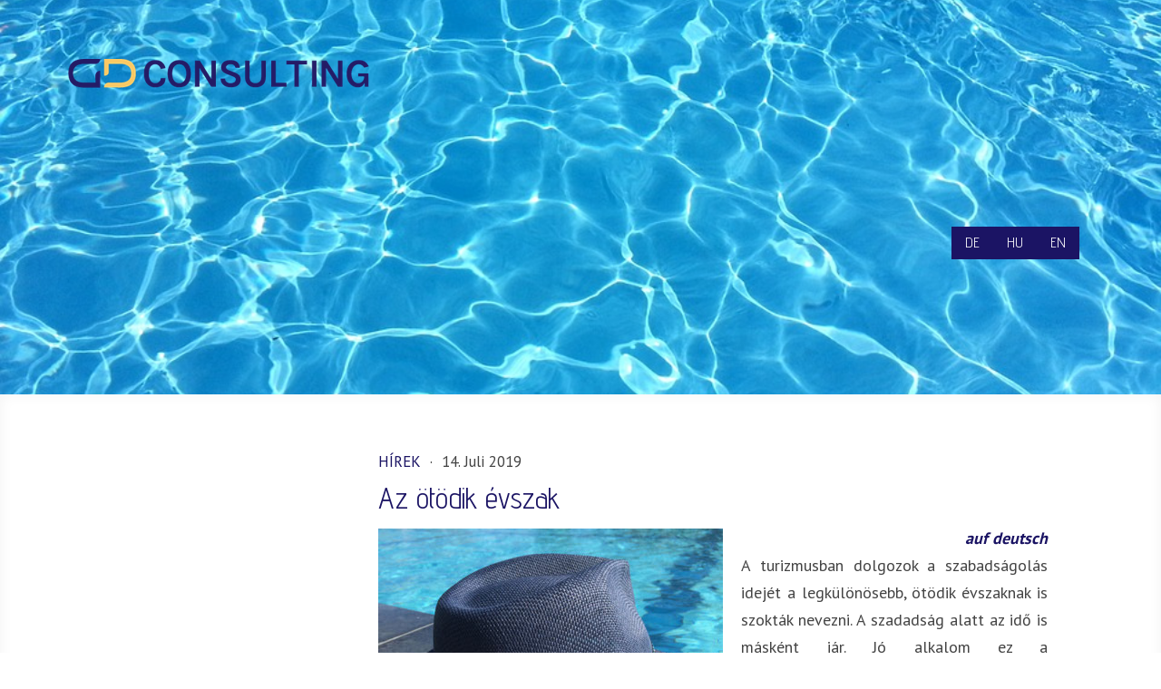

--- FILE ---
content_type: text/html; charset=UTF-8
request_url: https://www.good-deal.at/2019nyar
body_size: 24501
content:
<!DOCTYPE html>
<html lang="de-DE"><head>
    <meta charset="utf-8"/>
    <link rel="dns-prefetch preconnect" href="https://u.jimcdn.com/" crossorigin="anonymous"/>
<link rel="dns-prefetch preconnect" href="https://assets.jimstatic.com/" crossorigin="anonymous"/>
<link rel="dns-prefetch preconnect" href="https://image.jimcdn.com" crossorigin="anonymous"/>
<link rel="dns-prefetch preconnect" href="https://fonts.jimstatic.com" crossorigin="anonymous"/>
<meta name="viewport" content="width=device-width, initial-scale=1"/>
<meta http-equiv="X-UA-Compatible" content="IE=edge"/>
<meta name="description" content=""/>
<meta name="robots" content="index, follow, archive"/>
<meta property="st:section" content=""/>
<meta name="generator" content="Jimdo Creator"/>
<meta name="twitter:title" content="Az ötödik évszak"/>
<meta name="twitter:description" content="Ezúton kívánok minden kedves Olvasómnak boldogság-pillanatokban gazdag nyarat, örömteli ötödik évszakot!"/>
<meta name="twitter:card" content="summary_large_image"/>
<meta property="og:url" content="https://www.good-deal.at/2019nyar/"/>
<meta property="og:title" content="Az ötödik évszak"/>
<meta property="og:description" content="Ezúton kívánok minden kedves Olvasómnak boldogság-pillanatokban gazdag nyarat, örömteli ötödik évszakot!"/>
<meta property="og:type" content="article"/>
<meta property="og:locale" content="de_DE"/>
<meta property="og:site_name" content="GD Consulting – Balázs Kovács – Wien–Budapest"/>
<meta name="twitter:image" content="https://image.jimcdn.com/app/cms/image/transf/dimension=4000x3000:format=jpg/path/s061d12b4eb70c54c/image/i28d97cc7e9ec01df/version/1563131987/image.jpg"/>
<meta property="og:image" content="https://image.jimcdn.com/app/cms/image/transf/dimension=4000x3000:format=jpg/path/s061d12b4eb70c54c/image/i28d97cc7e9ec01df/version/1563131987/image.jpg"/>
<meta property="og:image:width" content="3264"/>
<meta property="og:image:height" content="2448"/>
<meta property="og:image:secure_url" content="https://image.jimcdn.com/app/cms/image/transf/dimension=4000x3000:format=jpg/path/s061d12b4eb70c54c/image/i28d97cc7e9ec01df/version/1563131987/image.jpg"/>
<meta property="article:published_time" content="2019-07-14 21:10:39"/>
<meta property="article:tag" content="magyar"/>
<meta property="article:tag" content="Kovács Balázs"/>
<meta property="article:tag" content="turizmus"/>
<meta property="article:tag" content="GD Consulting"/>
<meta property="article:tag" content="nyár"/>
<meta property="article:tag" content="ötödik évszak"/><title>Az ötödik évszak - GD Consulting – Balázs Kovács – Wien–Budapest</title>
<link rel="shortcut icon" href="https://u.jimcdn.com/cms/o/s061d12b4eb70c54c/img/favicon.png?t=1499123554"/>
    <link rel="alternate" type="application/rss+xml" title="Blog" href="https://www.good-deal.at/rss/blog"/>    
<link rel="canonical" href="https://www.good-deal.at/2019nyar/"/>

        <script src="https://assets.jimstatic.com/ckies.js.7aeecda51e36f76cf70c.js"></script>

        <script src="https://assets.jimstatic.com/cookieControl.js.c1cea533ba5da95c3d32.js"></script>
    <script>window.CookieControlSet.setToNormal();</script>

    <style>html,body{margin:0}.hidden{display:none}.n{padding:5px}#cc-website-title a {text-decoration: none}.cc-m-image-align-1{text-align:left}.cc-m-image-align-2{text-align:right}.cc-m-image-align-3{text-align:center}</style>

        <link href="https://u.jimcdn.com/cms/o/s061d12b4eb70c54c/layout/dm_827b2bff3e7222f018f5afd70965445c/css/layout.css?t=1756725722" rel="stylesheet" type="text/css" id="jimdo_layout_css"/>
<script>     /* <![CDATA[ */     /*!  loadCss [c]2014 @scottjehl, Filament Group, Inc.  Licensed MIT */     window.loadCSS = window.loadCss = function(e,n,t){var r,l=window.document,a=l.createElement("link");if(n)r=n;else{var i=(l.body||l.getElementsByTagName("head")[0]).childNodes;r=i[i.length-1]}var o=l.styleSheets;a.rel="stylesheet",a.href=e,a.media="only x",r.parentNode.insertBefore(a,n?r:r.nextSibling);var d=function(e){for(var n=a.href,t=o.length;t--;)if(o[t].href===n)return e.call(a);setTimeout(function(){d(e)})};return a.onloadcssdefined=d,d(function(){a.media=t||"all"}),a};     window.onloadCSS = function(n,o){n.onload=function(){n.onload=null,o&&o.call(n)},"isApplicationInstalled"in navigator&&"onloadcssdefined"in n&&n.onloadcssdefined(o)}     /* ]]> */ </script>     <script>
// <![CDATA[
onloadCSS(loadCss('https://assets.jimstatic.com/web.css.d9361b6586f0098197fdc233c6461efe.css') , function() {
    this.id = 'jimdo_web_css';
});
// ]]>
</script>
<link href="https://assets.jimstatic.com/web.css.d9361b6586f0098197fdc233c6461efe.css" rel="preload" as="style"/>
<noscript>
<link href="https://assets.jimstatic.com/web.css.d9361b6586f0098197fdc233c6461efe.css" rel="stylesheet"/>
</noscript>
    <script>
    //<![CDATA[
        var jimdoData = {"isTestserver":false,"isLcJimdoCom":false,"isJimdoHelpCenter":false,"isProtectedPage":false,"cstok":"712481974472acc60254805475abdcf148b40676","cacheJsKey":"795e2948bcaa4915af100f41b00900d2117a4da3","cacheCssKey":"795e2948bcaa4915af100f41b00900d2117a4da3","cdnUrl":"https:\/\/assets.jimstatic.com\/","minUrl":"https:\/\/assets.jimstatic.com\/app\/cdn\/min\/file\/","authUrl":"https:\/\/a.jimdo.com\/","webPath":"https:\/\/www.good-deal.at\/","appUrl":"https:\/\/a.jimdo.com\/","cmsLanguage":"de_DE","isFreePackage":false,"mobile":false,"isDevkitTemplateUsed":true,"isTemplateResponsive":true,"websiteId":"s061d12b4eb70c54c","pageId":2364057049,"packageId":2,"shop":{"deliveryTimeTexts":{"1":"1 - 3 Tage Lieferzeit","2":"3 - 5 Tage Lieferzeit","3":"5 - 8 Tage Lieferzeit"},"checkoutButtonText":"Zur Kasse","isReady":false,"currencyFormat":{"pattern":"\u00a4#,##0.00","convertedPattern":"$#,##0.00","symbols":{"GROUPING_SEPARATOR":",","DECIMAL_SEPARATOR":".","CURRENCY_SYMBOL":"$"}},"currencyLocale":"en_US"},"tr":{"gmap":{"searchNotFound":"Die angegebene Adresse konnte nicht gefunden werden.","routeNotFound":"Die Anfahrtsroute konnte nicht berechnet werden. M\u00f6gliche Gr\u00fcnde: Die Startadresse ist zu ungenau oder zu weit von der Zieladresse entfernt."},"shop":{"checkoutSubmit":{"next":"N\u00e4chster Schritt","wait":"Bitte warten"},"paypalError":"Da ist leider etwas schiefgelaufen. Bitte versuche es erneut!","cartBar":"Zum Warenkorb","maintenance":"Dieser Shop ist vor\u00fcbergehend leider nicht erreichbar. Bitte probieren Sie es sp\u00e4ter noch einmal.","addToCartOverlay":{"productInsertedText":"Der Artikel wurde dem Warenkorb hinzugef\u00fcgt.","continueShoppingText":"Weiter einkaufen","reloadPageText":"neu laden"},"notReadyText":"Dieser Shop ist noch nicht vollst\u00e4ndig eingerichtet.","numLeftText":"Mehr als {:num} Exemplare dieses Artikels sind z.Z. leider nicht verf\u00fcgbar.","oneLeftText":"Es ist leider nur noch ein Exemplar dieses Artikels verf\u00fcgbar."},"common":{"timeout":"Es ist ein Fehler aufgetreten. Die von dir ausgew\u00e4hlte Aktion wurde abgebrochen. Bitte versuche es in ein paar Minuten erneut."},"form":{"badRequest":"Es ist ein Fehler aufgetreten: Die Eingaben konnten leider nicht \u00fcbermittelt werden. Bitte versuche es sp\u00e4ter noch einmal!"}},"jQuery":"jimdoGen002","isJimdoMobileApp":false,"bgConfig":{"id":104057949,"type":"picture","options":{"fixed":true},"images":[{"id":7329002249,"url":"https:\/\/image.jimcdn.com\/app\/cms\/image\/transf\/none\/path\/s061d12b4eb70c54c\/backgroundarea\/i12965b060bdf78ce\/version\/1498075153\/image.jpg","focalPointX":56.41711229949999761856815894134342670440673828125,"focalPointY":77.4285670688999942967711831443011760711669921875}]},"bgFullscreen":null,"responsiveBreakpointLandscape":767,"responsiveBreakpointPortrait":480,"copyableHeadlineLinks":false,"tocGeneration":false,"googlemapsConsoleKey":false,"loggingForAnalytics":false,"loggingForPredefinedPages":false,"isFacebookPixelIdEnabled":false,"userAccountId":"2270bc47-a93e-498b-8aba-d9c3f54e44ea"};
    // ]]>
</script>

     <script> (function(window) { 'use strict'; var regBuff = window.__regModuleBuffer = []; var regModuleBuffer = function() { var args = [].slice.call(arguments); regBuff.push(args); }; if (!window.regModule) { window.regModule = regModuleBuffer; } })(window); </script>
    <script src="https://assets.jimstatic.com/web.js.7778446e79a0c13073d7.js" async="true"></script>
    <script src="https://assets.jimstatic.com/at.js.db285b71839286136d00.js"></script>
<meta name="google-site-verification" content="JN6ZKTwn3iSSQxQtWNpV1_Eha6rLbswmS71gLTGYl3g"/>
<meta name="twitter:image" content="https://u.jimcdn.com/cms/o/s061d12b4eb70c54c/userlayout/img/balazs-kovacs-good-deal.jpg?t=1598004383"/>
<meta property="og:image" content="https://u.jimcdn.com/cms/o/s061d12b4eb70c54c/userlayout/img/balazs-kovacs-good-deal.jpg?t=1598004383"/>
<meta property="og:image:secure_url" content="https://u.jimcdn.com/cms/o/s061d12b4eb70c54c/userlayout/img/balazs-kovacs-good-deal.jpg?t=1598004383"/>
<meta property="og:image:width" content="1200"/>
<meta property="og:image:height" content="630"/>

<script src="https://u.jimcdn.com/cms/o/s061d12b4eb70c54c/userlayout/js/jquery-3-6-0-min.js?t=1660915361" type="text/javascript"></script>

<script type="text/javascript">
//<![CDATA[
var j=jQuery.noConflict();
j(document).ready(function(){
j('.subnavigation-colors a').removeAttr('target');
});
//]]>
</script>

<style type="text/css">
/*<![CDATA[*/
    
    .jqbga-slider--image, .jqbga-web--image {background-position: top center;}
    .jtpl-background-area {position:absolute;}
    #cc-nav #cc-nav-box-container {right:200px !important; bottom:200px;}
    .sharing-buttons {text-align: right; padding: 10px;}
    
@media (min-width: 960px) {
    .jtpl-section-main {padding: 50px 0 50px;}
    .jtpl-header {height:34vW;}
    .jtpl-title {width: 40%; margin-right: 5%;}
    .jtpl-navigation {margin-top: 9vw; margin-right: 20px;}
    .jtpl-navigation a:link, .jtpl-navigation a:visited {
        border-bottom: 0px solid transparent;
        padding: 6px 15px;}
    .subnavigation-colors a, .subnavigation-colors a:link, .subnavigation-colors a:visited {
        text-align: left;
        padding-left: 14px;}
    .navigation-colors li a:hover, .navigation-colors li a:active, .navigation-colors li a:focus, .navigation-colors li.cc-nav-current > a:link, .navigation-colors li.cc-nav-current > a:visited, .navigation-colors li.cc-nav-parent > a:link, .navigation-colors li.cc-nav-parent>a:visited {  
        border-right: 2px solid rgb(242,230,141);}
    .jtpl-subnavigation .j-nav-level-1 {
        margin-top: 0px;
        margin-right: 10%;
        margin-left: 0%;}    
    li.jmd-nav__list-item-1 {padding-left: 20%;}
    .jtpl-subnavigation a, .jtpl-subnavigation a:hover {
        border-right: 0px;
        border-left: 2px solid rgb(242,230,141);}
    .jtpl-subnavigation .j-nav-level-1 .j-nav-current>a, .jtpl-subnavigation .j-nav-level-1 .j-nav-current>a:hover{
        border-right: 0px;
        border-left: 2px solid rgba(27, 20, 100, 0.6);}
    li.jmd-nav__list-item-1.cc-nav-current.j-nav-current.jmd-nav__item--current {
        background-image:url('https://u.jimcdn.com/e/o/s061d12b4eb70c54c/userlayout/img/gd-nav.png?t=1496248807');
        background-repeat: no-repeat;
        background-position: left center;}
    .jtpl-content {border-right: 0px solid;}
    #page-2258741649 .jtpl-header {height:45vW;}
    #page-2258741649 section.jtpl-section-main.content-options.cc-content-parent {background-color:transparent;} 
    #page-2258741649 .jtpl-section-main {padding:0;}
    #page-2258741649 .jtpl-navigation {display: none;}
    #page-2258741649 .jtpl-header__inner {margin: 0 0 0 46px;}
    #cc-m-11719051349 {position:absolute;
        top:260px;
        left:60px;
        z-index:20;}
    #cc-m-11719051349 {display:none;}
    .jtpl-section-aside {padding: 25px 12px 0px;}
    .j-module h3 {
        width: 120px;
        font-size:22px !important;}  
}

@media (max-width: 959px) {
.jtpl-header {
    padding:3px 12px;
    min-height: 45vH;}
    @media (orientation: landscape) {.jtpl-header {min-height: 65vH;}}
.jqbga-slider--image, .jqbga-web--image {background-position: center center !important;}
.jtpl-logo {margin:7px;}
.jtpl-logo a img {
    max-height: 190px;
    max-width: 95%;}
.jtpl-title {display:none;}
.jtpl-background-area {top: 80px !important; height: 150vH;}
.jtpl-cart:before {background-color: transparent;}
.jtpl-mobile-navigation {top:0px; background-color: rgba(0, 0, 0, 0.4);}
#cc-m-11719051349 {display:none;}
.j-module h3 {
    width: 96px;
    font-size:18px !important;}  
}

@media (max-width: 767px) {
    .jtpl-sidebar {padding:0 !important;}
    .jtpl-footer {padding: 0px 12px;}
    .j-info-row, .j-meta-links {padding:0;}
    aside.jtpl-section-aside.sidebar-options {text-align:center;}
    .sharing-buttons {text-align: center;margin-top:20px;}
}

@media (max-width: 390px) {
    .jtpl-logo a img {max-height: 20vW;}
    .jtpl-background-area {top: 24vW !important;}
    .jtpl-background-area.jqbga-container.jqbga-web--image {
    background-position: 36% 0% !important;}
}

@media (min-width: 1400px) {
    .jtpl-title {
    margin-right: 0%;
    right: -15%;
    position: absolute;}
}

/* ============ TYPOGRAPHIE ============ */

.content-options .com-list, .content-options .j-blogSelection, .content-options .j-catalog, .content-options .j-comment, .content-options .j-downloadDocument, .content-options .j-formnew, .content-options .j-formnew label, .content-options .j-htmlCode, .content-options .j-newsletterbox, .content-options .postmeta, .content-options .j-product, .content-options .j-rss, .content-options .j-table, .content-options .j-text, .content-options .j-textWithImage, .content-options .j-imageSubtitle, .content-options .cc-m-gallery-slider .bx-wrapper .bx-caption span, .content-options .j-twitter, .content-options .j-shop-addtocard-response, .content-options .j-cart, .content-options #cc-checkout-steps, .content-options #cc-checkout-gutter, .content-options .sitemap, .content-options #cc-shop-deliveryinfopage, .content-options .cc-tos, .content-options .cc-privacy, .content-options #cc-shop-infopage, .content-options .cc-withdrawal, .content-options .cc-protected-note, .content-options .cc-shop-product-availability, .content-options .j-googlemaps, .content-options .j-pswp-caption, .content-options .j-cookie-policy, .content-options .j-cookie-settings {font-size: 17px;}
     
a {text-decoration:none !important;}     
.sidebar-options h2:not(.j-blog-headline):not(.j-blog-comment-counter) {margin:0px;}
h3 {
    background-color: rgb(27, 20, 100);
    padding: 4px 4px 4px 15px;}     
h3 a {color:white !important;}
h3 a:hover {color:rgb(242, 230, 141) !important; text-decoration:none !important;}
.j-hr hr {margin-top: 1em; margin-bottom: 1em; border-bottom: 2px solid rgba(255,255,255,.3);}
.sidebar-options hr {border-color: rgb(242, 230, 141);}

ul {list-style-image: url('https://u.jimcdn.com/e/o/s061d12b4eb70c54c/userlayout/img/gd-button.png?t=1496253684');
    padding-start: 30px;
    -moz-padding-start: 30px;
    -webkit-padding-start: 30px;
}

.jtpl-section-aside {box-shadow: inset 0 0 0px 0 rgba(0,0,0,0);}
.jtpl-footer__inner, .jtpl-sidebar {width:100%;padding-right:50px;}
.jtpl-footer {padding: 15px 12px;}     
.jimdo-free-footer-ad {display:none;}     


.j-blogarticle {padding: 0px!important;}
.post {padding:0;}
.j-blog-meta, .post {margin-bottom: 0px;}
div.j-blog-meta {padding:0;}
.j-blog, .j-blogSelection .n {padding: 0;}
a.j-blog-post--category {margin-left: -5px;}

.j-blog.n.clearover.j-blogarticle .cc-m-spacer {
    max-height: 0px;
    min-height: 0px;}
.j-blog.n.clearover.j-blogarticle .j-hr {display: none;}  
.j-blog.n.clearover.j-blogarticle .cc-m-hgrid-column {padding-bottom: 20px;}


 .j-static-page {background-color:white; padding:15px;}

/* ================= WEISSER HINTERGRUND ================= */   
        
/*  This code prevents side-scrolling */
        body { overflow-x: hidden; overflow-y: scroll;}
       .jtpl-main {overflow-x:hidden;}
    
/* Hintergrund Farbe */
div#cc-m-11719190549 {
       margin: 0 -99rem;
       padding: 2rem 99rem 1rem !important;
       background: white;}
div#cc-m-11848674849 {
       margin: 0 -99rem;
       padding: 1rem 99rem 2rem !important;
       background: white;}
div#cc-m-12204765449 {
       margin: 0 -99rem;
       padding: 1rem 99rem 2rem !important;
       background: white;}



/* ============ COOKIE-RICHTLINIE 2020 ============ */

.cc-individual-cookie-settings.ui-dialog {font-family:"PT Sans",Arial,sans-serif !important;}
.ui-widget, .ui-widget button, .ui-widget input, .ui-widget select, .ui-widget textarea {font-family:"PT Sans",Arial,sans-serif !important;}
.cc-individual-cookie-settings.ui-dialog .cc-individual-cookie-settings-categories ul .category, .cc-individual-cookie-settings.ui-dialog .cc-individual-cookie-settings-categories ul .cookie {padding: 6px;}
.cc-individual-cookie-settings.ui-dialog .cc-individual-cookie-settings-actions .btn {
    font-size: 14px;
    padding: 6px;}
.cc-individual-cookie-settings.ui-draggable p,
.cc-individual-cookie-settings.ui-draggable span {font-size: 136% !important;}
.cc-individual-cookie-settings.ui-dialog .cc-individual-cookie-settings-texts h2 {font-size: 160% !important; font-weight:600 !important; color:black;}
.cc-individual-cookie-settings.ui-dialog .cc-individual-cookie-settings-texts .links a {font-size: 136% !important;}
.cc-individual-cookie-settings.ui-dialog .cc-individual-cookie-settings-categories ul .category .name, .cc-individual-cookie-settings.ui-dialog .cc-individual-cookie-settings-categories ul .cookie .name {font-size: 136% !important;}
#cookie-settings-selected {background-color: #eee !important;}

button.toggle span.fill {background-color: rgb(27, 20, 100) !important;}

#cookie-settings-selected:hover {
    background-color: rgb(27, 20, 100) !important;
    color: #fff !important;}
.cc-individual-cookie-settings.ui-dialog .btn-primary {
    -webkit-box-shadow: none !important;
    box-shadow: none !important;
    background-color: rgb(27, 20, 100) !important;}
.cc-individual-cookie-settings.ui-dialog .btn-primary:hover {
    background-color: rgba(27, 20, 100,0.8) !important;}
#cookie-settings-selected:hover {
    background-color: rgba(27, 20, 100,0.8) !important;}

.cc-individual-cookie-settings.ui-dialog .cc-individual-cookie-settings-actions {
    padding: 0px 16px 4px !important;}
    
@media (max-width:767px) {
.cc-individual-cookie-settings.ui-dialog {
        right: auto !important;
        margin-left: calc(50vw - 360px / 2) !important;
        height: 95vh !important;
        max-height: 494px !important;
        overflow-y: auto;}
.cc-individual-cookie-settings.ui-draggable {
        transform: scale(0.85) !important;
        transform-origin: center;}
.cc-individual-cookie-settings.ui-draggable p,
.cc-individual-cookie-settings.ui-draggable span {font-size: 145% !important;}
}

@media (max-width: 376px) {
.cc-individual-cookie-settings.ui-dialog {max-height: 510px!important;}
}

 





    
/*]]>*/
</style>

    
</head>

<body class="body cc-page cc-page-blog j-m-gallery-styles j-m-video-styles j-m-hr-styles j-m-header-styles j-m-text-styles j-m-emotionheader-styles j-m-htmlCode-styles j-m-rss-styles j-m-form-styles j-m-table-styles j-m-textWithImage-styles j-m-downloadDocument-styles j-m-imageSubtitle-styles j-m-flickr-styles j-m-googlemaps-styles j-m-blogSelection-styles j-m-comment-styles-disabled j-m-jimdo-styles j-m-profile-styles j-m-guestbook-styles j-m-promotion-styles j-m-twitter-styles j-m-hgrid-styles j-m-shoppingcart-styles j-m-catalog-styles j-m-product-styles-disabled j-m-facebook-styles j-m-sharebuttons-styles j-m-formnew-styles-disabled j-m-callToAction-styles j-m-turbo-styles j-m-spacing-styles j-m-googleplus-styles j-m-dummy-styles j-m-search-styles j-m-booking-styles j-footer-styles cc-pagemode-default cc-content-parent" id="page-2364057049">

<div id="cc-inner" class="cc-content-parent">
    <!-- _main.sass -->

    <!-- background-area -->
    <div class="jtpl-background-area" data-features="fullsize" background-area="fullscreen" background-area-default=""></div>
    <!-- END background-area -->

    <input type="checkbox" id="jtpl-navigation__checkbox" class="jtpl-navigation__checkbox"/><div class="jtpl-main layout-alignment cc-content-parent">

      <!-- _mobile-navigation.sass -->
      <div class="jtpl-mobile-button">
        <div class="jtpl-mobile-button__inner navigation-colors">
            <label for="jtpl-navigation__checkbox" class="jtpl-navigation__label navigation-colors__menu-icon">
                <span class="jtpl-navigation__icon navigation-colors__menu-icon"></span>
            </label>
        </div>
      </div>
      <div class="jtpl-mobile-navigation navigation-colors">
        <div data-container="navigation"><div class="j-nav-variant-nested"><ul class="cc-nav-level-0 j-nav-level-0"><li id="cc-nav-view-2258743149" class="jmd-nav__list-item-0 j-nav-has-children"><a href="/de/" data-link-title="DE">DE</a><span data-navi-toggle="cc-nav-view-2258743149" class="jmd-nav__toggle-button"></span><ul class="cc-nav-level-1 j-nav-level-1"><li id="cc-nav-view-2258744349" class="jmd-nav__list-item-1"><a href="http://gd-consulting.jimdo.com/de" data-link-title="Good Deal" target="_blank" rel="nofollow">Good Deal</a></li><li id="cc-nav-view-2258744849" class="jmd-nav__list-item-1"><a href="/de/kompetenzen/" data-link-title="Kompetenzen">Kompetenzen</a></li><li id="cc-nav-view-2258745049" class="jmd-nav__list-item-1"><a href="/de/erfahrungen/" data-link-title="Erfahrungen">Erfahrungen</a></li><li id="cc-nav-view-2297111349" class="jmd-nav__list-item-1"><a href="/de/über-uns-geschrieben/" data-link-title="Über uns geschrieben">Über uns geschrieben</a></li><li id="cc-nav-view-2258741849" class="jmd-nav__list-item-1"><a href="/de/kontakt/" data-link-title="Kontakt">Kontakt</a></li><li id="cc-nav-view-2384134949" class="jmd-nav__list-item-1"><a href="/de/news/" data-link-title="News">News</a></li></ul></li><li id="cc-nav-view-2258743049" class="jmd-nav__list-item-0 j-nav-has-children"><a href="/hu/" data-link-title="HU">HU</a><span data-navi-toggle="cc-nav-view-2258743049" class="jmd-nav__toggle-button"></span><ul class="cc-nav-level-1 j-nav-level-1"><li id="cc-nav-view-2279880649" class="jmd-nav__list-item-1"><a href="http://gd-consulting.jimdo.com/hu/" data-link-title="Good Deal" target="_blank" rel="nofollow">Good Deal</a></li><li id="cc-nav-view-2258746549" class="jmd-nav__list-item-1"><a href="/hu/tevékenység/" data-link-title="Tevékenység">Tevékenység</a></li><li id="cc-nav-view-2258747549" class="jmd-nav__list-item-1"><a href="/hu/tapasztalat/" data-link-title="Tapasztalat">Tapasztalat</a></li><li id="cc-nav-view-2286503849" class="jmd-nav__list-item-1"><a href="/hu/rólunk-írták/" data-link-title="Rólunk írták">Rólunk írták</a></li><li id="cc-nav-view-2258747649" class="jmd-nav__list-item-1"><a href="/hu/kapcsolat/" data-link-title="Kapcsolat">Kapcsolat</a></li><li id="cc-nav-view-2384134849" class="jmd-nav__list-item-1"><a href="/hu/blog/" data-link-title="Hírek">Hírek</a></li></ul></li><li id="cc-nav-view-2258743349" class="jmd-nav__list-item-0 j-nav-has-children"><a href="/en/" data-link-title="EN">EN</a><span data-navi-toggle="cc-nav-view-2258743349" class="jmd-nav__toggle-button"></span><ul class="cc-nav-level-1 j-nav-level-1"><li id="cc-nav-view-2259110149" class="jmd-nav__list-item-1"><a href="http://gd-consulting.jimdo.com/en/" data-link-title="Good Deal" target="_blank" rel="nofollow">Good Deal</a></li><li id="cc-nav-view-2259110449" class="jmd-nav__list-item-1"><a href="/en/competence/" data-link-title="Competence">Competence</a></li><li id="cc-nav-view-2259110549" class="jmd-nav__list-item-1"><a href="/en/experience/" data-link-title="Experience">Experience</a></li><li id="cc-nav-view-2259110749" class="jmd-nav__list-item-1"><a href="/en/contact/" data-link-title="Contact">Contact</a></li></ul></li></ul></div></div>
      </div>
      <!-- END _mobile-navigation.sass -->

      <!-- _header.sass -->
      <header class="jtpl-header navigation-colors" background-area="stripe"><div class="jtpl-header__inner">
          <div class="jtpl-header__herounit">
            <div class="jtpl-logo">
              <div id="cc-website-logo" class="cc-single-module-element"><div id="cc-m-12165983349" class="j-module n j-imageSubtitle"><div class="cc-m-image-container"><figure class="cc-imagewrapper cc-m-image-align-3">
<a href="https://www.good-deal.at/" target="_self"><img srcset="https://image.jimcdn.com/app/cms/image/transf/dimension=320x10000:format=png/path/s061d12b4eb70c54c/image/i849bbc5d500cd82c/version/1732998674/image.png 320w, https://image.jimcdn.com/app/cms/image/transf/dimension=332x10000:format=png/path/s061d12b4eb70c54c/image/i849bbc5d500cd82c/version/1732998674/image.png 332w, https://image.jimcdn.com/app/cms/image/transf/none/path/s061d12b4eb70c54c/image/i849bbc5d500cd82c/version/1732998674/image.png 440w" sizes="(min-width: 332px) 332px, 100vw" id="cc-m-imagesubtitle-image-12165983349" src="https://image.jimcdn.com/app/cms/image/transf/dimension=332x10000:format=png/path/s061d12b4eb70c54c/image/i849bbc5d500cd82c/version/1732998674/image.png" alt="" class="" data-src-width="440" data-src-height="42" data-src="https://image.jimcdn.com/app/cms/image/transf/dimension=332x10000:format=png/path/s061d12b4eb70c54c/image/i849bbc5d500cd82c/version/1732998674/image.png" data-image-id="7478161049"/></a>    

</figure>
</div>
<div class="cc-clear"></div>
<script id="cc-m-reg-12165983349">// <![CDATA[

    window.regModule("module_imageSubtitle", {"data":{"imageExists":true,"hyperlink":"","hyperlink_target":"","hyperlinkAsString":"","pinterest":"0","id":12165983349,"widthEqualsContent":"1","resizeWidth":"332","resizeHeight":32},"id":12165983349});
// ]]>
</script></div></div>
            </div>
            <div class="jtpl-title">
              
            </div>
          </div>

          <!-- _navigation.sass -->
          <nav class="jtpl-navigation navigation-alignment"><div data-container="navigation"><div class="j-nav-variant-nested"><ul class="cc-nav-level-0 j-nav-level-0"><li id="cc-nav-view-2258743149" class="jmd-nav__list-item-0 j-nav-has-children"><a href="/de/" data-link-title="DE">DE</a><span data-navi-toggle="cc-nav-view-2258743149" class="jmd-nav__toggle-button"></span></li><li id="cc-nav-view-2258743049" class="jmd-nav__list-item-0 j-nav-has-children"><a href="/hu/" data-link-title="HU">HU</a><span data-navi-toggle="cc-nav-view-2258743049" class="jmd-nav__toggle-button"></span></li><li id="cc-nav-view-2258743349" class="jmd-nav__list-item-0 j-nav-has-children"><a href="/en/" data-link-title="EN">EN</a><span data-navi-toggle="cc-nav-view-2258743349" class="jmd-nav__toggle-button"></span></li></ul></div></div>
          </nav><!-- END _navigation.sass -->
</div>
      </header><!-- END _header.sass --><!-- _section-main.sass --><section class="jtpl-section-main content-options cc-content-parent"><div class="jtpl-section-main__inner cc-content-parent">

          <!-- _navigation.sass -->
          <div class="jtpl-subnavigation subnavigation-colors">
            <div data-container="navigation"><div class="j-nav-variant-nested"></div></div>
          </div>
          <!-- END _navigation.sass -->

          <div class="jtpl-content cc-content-parent">
            <div id="content_area" data-container="content"><div id="content_start"></div>
        <article class="j-blog"><div class="n j-blog-meta j-blog-post--header">
    <div class="j-text j-module n">
                    <a href="https://www.good-deal.at/hu/blog/" class="j-blog-post--category">
                Hírek            </a>
         ·         <span class="j-text j-blog-post--date">
            14. Juli 2019        </span>
    </div>
    <h1 class="j-blog-header j-blog-headline j-blog-post--headline">Az ötödik évszak</h1>
</div>
<div class="post j-blog-content">
        <div id="cc-matrix-3500408649"><div id="cc-m-12532028449" class="j-module n j-textWithImage "><figure class="cc-imagewrapper cc-m-image-align-1">
<img srcset="https://image.jimcdn.com/app/cms/image/transf/dimension=320x1024:format=jpg/path/s061d12b4eb70c54c/image/i0c0cf761eda5f2fb/version/1565075440/image.jpg 320w, https://image.jimcdn.com/app/cms/image/transf/dimension=380x1024:format=jpg/path/s061d12b4eb70c54c/image/i0c0cf761eda5f2fb/version/1565075440/image.jpg 380w, https://image.jimcdn.com/app/cms/image/transf/dimension=640x1024:format=jpg/path/s061d12b4eb70c54c/image/i0c0cf761eda5f2fb/version/1565075440/image.jpg 640w, https://image.jimcdn.com/app/cms/image/transf/dimension=760x1024:format=jpg/path/s061d12b4eb70c54c/image/i0c0cf761eda5f2fb/version/1565075440/image.jpg 760w" sizes="(min-width: 380px) 380px, 100vw" id="cc-m-textwithimage-image-12532028449" src="https://image.jimcdn.com/app/cms/image/transf/dimension=380x1024:format=jpg/path/s061d12b4eb70c54c/image/i0c0cf761eda5f2fb/version/1565075440/image.jpg" alt="" class="" data-src-width="3264" data-src-height="2448" data-src="https://image.jimcdn.com/app/cms/image/transf/dimension=380x1024:format=jpg/path/s061d12b4eb70c54c/image/i0c0cf761eda5f2fb/version/1565075440/image.jpg" data-image-id="7687477049"/>    

</figure>
<div>
    <div id="cc-m-textwithimage-12532028449" data-name="text" data-action="text" class="cc-m-textwithimage-inline-rte">
        <p style="text-align: right;">
    <span style="font-size: 18px;"><em><a href="/2019sommer/" title="Die fünfte Jahreszeit"><strong>auf deutsch</strong></a></em></span>
</p>

<p style="text-align: justify;">
    <span style="font-size: 18px;">A turizmusban dolgozok a szabadságolás idejét a legkülönösebb, ötödik évszaknak is szokták nevezni. A szadadság alatt az idő is másként jár. Jó alkalom ez a
    visszatekintésre és tervezéshez.</span> <span style="font-size: 11.0pt;"><span style="font-size: 18px;">Tavaly ilyenkor ünnepeltük, hogy tanácsadó vállalkozásom, a <a href="https://www.good-deal.at" target="_blank"><b>GD Consulting</b></a> 500 napos lett, amelyről akkor <a href="https://mailchi.mp/d2e4fc126740/500-napos-a-gd-consulting" target="_blank"><b>külön
    hírlevélben</b></a> számoltam be. Az azóta eltel közel 365 napban is sok minden történt, amelyre érdemes visszatekintenünk. Az ausztriai és magyar megbízásaim alapján, vagy azokhoz kapcsolódva
    sok helyen fordultam meg tanácsadóként, előadóként. A közös nevező minden esetben az osztrák-magyar kapcsolatok, az üzleti lehetőségek bővítése, s a turisztikai jó gyakorlatok terjesztése volt
    mindkét irányba. A <a href="https://www.good-deal.at" target="_blank"><b>GD Consulting</b></a> erről szóló beszámolói, hírei <a href="https://www.good-deal.at/hu/h%C3%ADrek/" target="_blank"><b>ITT olvashatóak.</b></a><b> </b> Továbbra is hiszek abban, hogy az osztrák-magyar turisztikai kapcsolatok számos lehetőséget tartogatnak, amelyekre érdemes építeni.
    Kapcsolatrendszeremmel, <strong><a href="/hu/tapasztalat/" title="Tapasztalat">tapasztalatommal</a></strong> örömmel állok rendelkezésre mind magyar, mind ausztriai megbízások esetében.
    <strong><a href="/" title="Home">Honlapomon</a></strong> megtalálhatók az <strong><a href="/hu/kapcsolat/" title="Kapcsolat">elérhetőségek</a></strong>,
    referenciák, a sajtóban megjelent cikkek és a <strong><a href="javascript:void(0);" title="Hírek">GD Consulting</a></strong> hírei, amelyek folyamatosan frissülnek, a nyár folyamán
    is:-)</span></span>
</p>

<p>
     
</p>

<p>
    <span style="font-size: 11.0pt;"><span style="font-size: 18px;">Ezúton kívánok minden kedves Olvasómnak boldogság-pillanatokban gazdag nyarat, örömteli ötödik évszakot! Idei nyári hírlevelem
    <a href="https://mailchi.mp/a602f413c57f/az-tdik-vszakrl-nyri-hrlevl-gd-consulting?e=f4a939a8e1" target="_blank" title="https://mailchi.mp/a602f413c57f/az-tdik-vszakrl-nyri-hrlevl-gd-consulting?e=f4a939a8e1"><strong>ITT</strong></a> olvasható...</span> </span>
</p>

<p>
     
</p>

<p>
    <em><strong>Kovács Balázs</strong></em>
</p>

<p>
     
</p>

<p>
    <span style="font-size: 11.0pt;"> </span>
</p>

<p>
     
</p>    </div>
</div>

<div class="cc-clear"></div>
<script id="cc-m-reg-12532028449">// <![CDATA[

    window.regModule("module_textWithImage", {"data":{"imageExists":true,"hyperlink":"","hyperlink_target":"","hyperlinkAsString":"","pinterest":"0","id":12532028449,"widthEqualsContent":"0","resizeWidth":"380","resizeHeight":285},"id":12532028449});
// ]]>
</script></div></div>
        </div><div class="j-module n j-text j-blog-post--tags-wrapper"><span class="j-blog-post--tags--template" style="display: none;"><a class="j-blog-post--tag" href="https://www.good-deal.at/en/blog/?tag=tagPlaceholder">tagPlaceholder</a></span><span class="j-blog-post--tags-label" style="display: inline;">Tags:</span> <span class="j-blog-post--tags-list"><a class="j-blog-post--tag" href="https://www.good-deal.at/en/blog/?tag=magyar">magyar</a>, <a class="j-blog-post--tag" href="https://www.good-deal.at/en/blog/?tag=Kov%C3%A1cs+Bal%C3%A1zs">Kovács Balázs</a>, <a class="j-blog-post--tag" href="https://www.good-deal.at/en/blog/?tag=turizmus">turizmus</a>, <a class="j-blog-post--tag" href="https://www.good-deal.at/en/blog/?tag=GD+Consulting">GD Consulting</a>, <a class="j-blog-post--tag" href="https://www.good-deal.at/en/blog/?tag=ny%C3%A1r">nyár</a>, <a class="j-blog-post--tag" href="https://www.good-deal.at/en/blog/?tag=%C3%B6t%C3%B6dik+%C3%A9vszak">ötödik évszak</a></span></div><div class="n" id="flexsocialbuttons">
<div class="cc-sharebuttons-element cc-sharebuttons-size-32 cc-sharebuttons-style-black cc-sharebuttons-design-square cc-sharebuttons-align-right">


    <a class="cc-sharebuttons-facebook" href="http://www.facebook.com/sharer.php?u=https://www.good-deal.at/2019nyar/&amp;t=Az%20%C3%B6t%C3%B6dik%20%C3%A9vszak" title="Facebook" target="_blank"></a><a class="cc-sharebuttons-x" href="https://x.com/share?text=Az%20%C3%B6t%C3%B6dik%20%C3%A9vszak&amp;url=https%3A%2F%2Fwww.good-deal.at%2F2019nyar%2F" title="X" target="_blank"></a><a class="cc-sharebuttons-mail" href="mailto:?subject=Az%20%C3%B6t%C3%B6dik%20%C3%A9vszak&amp;body=https://www.good-deal.at/2019nyar/" title="E-Mail" target=""></a>

</div>
</div>
                <div class="n j-comment">
                    <div id="commentsModule12532028249"><p id="skiptoform12532028249" class="skiptoform"><a href="#" data-id="12532028249" data-action="goToForm">Kommentar schreiben</a></p><div class="j-blog-comment-counter" id="numComments12532028249"> Kommentare: <i class="cc-comments-count">2</i> </div><ul class="com-list-noava" id="commentOutput12532028249"><li id="commentEntry196685249" class="commentstd clearover" style="display:block;">

    <strong class="number">#1</strong>

    <p class="com-meta">
        <strong>aiPxvpay</strong> <span>(<em>Donnerstag, 18 August 2022 02:50</em>)</span>
    </p>

    <div class="com-edit">
        
    </div>

    <p class="commententry">
        1
    </p>

</li><li id="commentEntry196705949" class="commentstd clearover" style="display:block;">

    <strong class="number">#2</strong>

    <p class="com-meta">
        <strong>aiPxvpay</strong> <span>(<em>Donnerstag, 18 August 2022 04:25</em>)</span>
    </p>

    <div class="com-edit">
        
    </div>

    <p class="commententry">
        1
    </p>

</li><li id="commentFormContainer12532028249" class="commentstd clearover cc-m-comment-loading"><a name="commentForm12532028249"></a></li></ul><div id="commentError12532028249" class="message-error" style="display: none;"></div><div id="commentSuccess12532028249" class="message-ok" style="display: none;"></div></div><script>// <![CDATA[

    window.regModule("module_comment", {"data":{"id":"12532028249","closed":"0","captcha":"54224c0242cd6dd742a9347436b82bbc","avatar":false,"lang":{"comment":"Kommentar","comments":"Kommentare"}}});
// ]]>
</script>
                </div></article>
        </div>
          </div>
        </div>
      </section><!-- END _section-main.sass --><!-- _section-aside.sass --><aside class="jtpl-section-aside sidebar-options"><div class="jtpl-section-aside__inner">
          <div class="jtpl-sidebar">
            <div data-container="sidebar"><div id="cc-matrix-3228986149"><div id="cc-m-11719185849" class="j-module n j-hgrid ">    <div class="cc-m-hgrid-column" style="width: 54.48%;">
        <div id="cc-matrix-3229278749"><div id="cc-m-11718458949" class="j-module n j-header "><h2 class="" id="cc-m-header-11718458949">Balazs Kovacs EU. - GD Consulting</h2></div><div id="cc-m-11719187049" class="j-module n j-text "><p>
    Tel: +43 664 24 33 124
</p>

<p>
    <a href="/" title="Home">AT:   kb@good-deal.at, www.good-deal.at</a>
</p>

<p>
    <a href="mailto:info@good-deal.hu" title="info@good-deal.hu">HU:  info@good-deal.hu, www.good-deal.hu<br/></a>
</p></div></div>    </div>
            <div class="cc-m-hgrid-separator" data-display="cms-only"><div></div></div>
        <div class="cc-m-hgrid-column last" style="width: 43.51%;">
        <div id="cc-matrix-3229278849"><div id="cc-m-12045206149" class="j-module n j-text "><div class="sharing-buttons">
    <a href="https://www.facebook.com/balazs.kovacs.5074" target="_blank" title="Facebook"><img src="https://u.jimcdn.com/cms/o/s061d12b4eb70c54c/userlayout/img/facebook.png" alt="Facebook"/></a>   <a href="https://www.instagram.com/gd_consulting/" target="_blank" title="Instagram"><img src="https://u.jimcdn.com/cms/o/s061d12b4eb70c54c/userlayout/img/instagram.png" alt="Instagram"/></a>   <a href="https://www.linkedin.com/in/balazs-kovacs-68179243" target="_blank" title="LinkedIn"><img src="https://u.jimcdn.com/cms/o/s061d12b4eb70c54c/userlayout/img/linkedin.png" alt="LinkedIn"/></a>   <a href="https://www.youtube.com/channel/UCgp_eKeQ7MysY0x-PgnxY6A" target="_blank" title="„YouTube“"><img src="https://u.jimcdn.com/cms/o/s061d12b4eb70c54c/userlayout/img/youtube.png" alt="„YouTube“/"/></a>   <a href="https://anchor.fm/Dunakavicsok" target="_blank" title="Podcast"><img src="https://u.jimcdn.com/cms/o/s061d12b4eb70c54c/userlayout/img/anchor.png" alt="Podcast"/></a>
</div></div></div>    </div>
    
<div class="cc-m-hgrid-overlay" data-display="cms-only"></div>

<br class="cc-clear"/>

</div><div id="cc-m-11719051349" class="j-module n j-text "><h3 class="">
    <a href="/de/" title="DE">Deutsch</a>
</h3>

<h3 class="">
    <a href="/hu/" title="HU">Magyar</a>
</h3>

<h3 class="">
    <a href="/en/" title="EN">English</a>
</h3></div><div id="cc-m-11719236249" class="j-module n j-spacing ">
    <div class="cc-m-spacer" style="height: 20px;">
    
</div>

</div><div id="cc-m-11719190549" class="j-module n j-hgrid ">    <div class="cc-m-hgrid-column" style="width: 14.99%;">
        <div id="cc-matrix-3235621449"><div id="cc-m-11734483349" class="j-module n j-imageSubtitle "><figure class="cc-imagewrapper cc-m-image-align-3">
<a href="https://webcache.googleusercontent.com/search?q=cache%3AprIKGIs1-MMJ%3Ahttps%3A%2F%2Fwww.good-deal.at%2F+&amp;cd=1&amp;hl=de&amp;ct=clnk&amp;gl=at&amp;lr=lang_de%7Clang_it" target="_blank"><img srcset="https://image.jimcdn.com/app/cms/image/transf/dimension=119x10000:format=png/path/s061d12b4eb70c54c/image/ib3cd40e90ddc50aa/version/1567429647/image.png 119w, https://image.jimcdn.com/app/cms/image/transf/dimension=238x10000:format=png/path/s061d12b4eb70c54c/image/ib3cd40e90ddc50aa/version/1567429647/image.png 238w" sizes="(min-width: 119px) 119px, 100vw" id="cc-m-imagesubtitle-image-11734483349" src="https://image.jimcdn.com/app/cms/image/transf/dimension=119x10000:format=png/path/s061d12b4eb70c54c/image/ib3cd40e90ddc50aa/version/1567429647/image.png" alt="" class="" data-src-width="425" data-src-height="213" data-src="https://image.jimcdn.com/app/cms/image/transf/dimension=119x10000:format=png/path/s061d12b4eb70c54c/image/ib3cd40e90ddc50aa/version/1567429647/image.png" data-image-id="7308249049"/></a>    

</figure>

<div class="cc-clear"></div>
<script id="cc-m-reg-11734483349">// <![CDATA[

    window.regModule("module_imageSubtitle", {"data":{"imageExists":true,"hyperlink":"https:\/\/webcache.googleusercontent.com\/search?q=cache%3AprIKGIs1-MMJ%3Ahttps%3A%2F%2Fwww.good-deal.at%2F+&cd=1&hl=de&ct=clnk&gl=at&lr=lang_de%7Clang_it","hyperlink_target":"_blank","hyperlinkAsString":"https:\/\/webcache.googleusercontent.com\/search?q=cache%3AprIKGIs1-MMJ%3Ahttps%3A%2F%2Fwww.good-deal.at%2F+&cd=1&hl=de&ct=clnk&gl=at&lr=lang_de%7Clang_it","pinterest":"0","id":11734483349,"widthEqualsContent":"0","resizeWidth":"119","resizeHeight":60},"id":11734483349});
// ]]>
</script></div><div id="cc-m-13236532849" class="j-module n j-spacing ">
    <div class="cc-m-spacer" style="height: 18px;">
    
</div>

</div><div id="cc-m-12567932049" class="j-module n j-imageSubtitle "><figure class="cc-imagewrapper cc-m-image-align-3 cc-m-width-maxed">
<a href="http://www.skhu.eu/" target="_blank"><img srcset="https://image.jimcdn.com/app/cms/image/transf/dimension=153x10000:format=png/path/s061d12b4eb70c54c/image/i78dc0ac7bb6351b7/version/1567370132/image.png 153w, https://image.jimcdn.com/app/cms/image/transf/dimension=306x10000:format=png/path/s061d12b4eb70c54c/image/i78dc0ac7bb6351b7/version/1567370132/image.png 306w" sizes="(min-width: 153px) 153px, 100vw" id="cc-m-imagesubtitle-image-12567932049" src="https://image.jimcdn.com/app/cms/image/transf/dimension=153x10000:format=png/path/s061d12b4eb70c54c/image/i78dc0ac7bb6351b7/version/1567370132/image.png" alt="" class="" data-src-width="1133" data-src-height="225" data-src="https://image.jimcdn.com/app/cms/image/transf/dimension=153x10000:format=png/path/s061d12b4eb70c54c/image/i78dc0ac7bb6351b7/version/1567370132/image.png" data-image-id="7704913649"/></a>    

</figure>

<div class="cc-clear"></div>
<script id="cc-m-reg-12567932049">// <![CDATA[

    window.regModule("module_imageSubtitle", {"data":{"imageExists":true,"hyperlink":"http:\/\/www.skhu.eu\/","hyperlink_target":"_blank","hyperlinkAsString":"http:\/\/www.skhu.eu\/","pinterest":"0","id":12567932049,"widthEqualsContent":"1","resizeWidth":"153","resizeHeight":31},"id":12567932049});
// ]]>
</script></div><div id="cc-m-12619375849" class="j-module n j-imageSubtitle "><figure class="cc-imagewrapper cc-m-image-align-3">
<a href="https://www.twincityliner.com/" target="_blank"><img srcset="https://image.jimcdn.com/app/cms/image/transf/dimension=128x10000:format=jpg/path/s061d12b4eb70c54c/image/ib8a60529295ff173/version/1575024818/image.jpg 128w, https://image.jimcdn.com/app/cms/image/transf/dimension=256x10000:format=jpg/path/s061d12b4eb70c54c/image/ib8a60529295ff173/version/1575024818/image.jpg 256w" sizes="(min-width: 128px) 128px, 100vw" id="cc-m-imagesubtitle-image-12619375849" src="https://image.jimcdn.com/app/cms/image/transf/dimension=128x10000:format=jpg/path/s061d12b4eb70c54c/image/ib8a60529295ff173/version/1575024818/image.jpg" alt="" class="" data-src-width="1754" data-src-height="1240" data-src="https://image.jimcdn.com/app/cms/image/transf/dimension=128x10000:format=jpg/path/s061d12b4eb70c54c/image/ib8a60529295ff173/version/1575024818/image.jpg" data-image-id="7735218049"/></a>    

</figure>

<div class="cc-clear"></div>
<script id="cc-m-reg-12619375849">// <![CDATA[

    window.regModule("module_imageSubtitle", {"data":{"imageExists":true,"hyperlink":"https:\/\/www.twincityliner.com","hyperlink_target":"_blank","hyperlinkAsString":"https:\/\/www.twincityliner.com","pinterest":"0","id":12619375849,"widthEqualsContent":"0","resizeWidth":"128","resizeHeight":91},"id":12619375849});
// ]]>
</script></div><div id="cc-m-12882155649" class="j-module n j-imageSubtitle "><figure class="cc-imagewrapper cc-m-image-align-3">
<a href="https://www.futureoftourism.org/" target="_blank"><img srcset="https://image.jimcdn.com/app/cms/image/transf/dimension=88x10000:format=png/path/s061d12b4eb70c54c/image/ibabf983785e1f642/version/1616674373/image.png 88w, https://image.jimcdn.com/app/cms/image/transf/dimension=176x10000:format=png/path/s061d12b4eb70c54c/image/ibabf983785e1f642/version/1616674373/image.png 176w" sizes="(min-width: 88px) 88px, 100vw" id="cc-m-imagesubtitle-image-12882155649" src="https://image.jimcdn.com/app/cms/image/transf/dimension=88x10000:format=png/path/s061d12b4eb70c54c/image/ibabf983785e1f642/version/1616674373/image.png" alt="" class="" data-src-width="275" data-src-height="183" data-src="https://image.jimcdn.com/app/cms/image/transf/dimension=88x10000:format=png/path/s061d12b4eb70c54c/image/ibabf983785e1f642/version/1616674373/image.png" data-image-id="7876959949"/></a>    

</figure>

<div class="cc-clear"></div>
<script id="cc-m-reg-12882155649">// <![CDATA[

    window.regModule("module_imageSubtitle", {"data":{"imageExists":true,"hyperlink":"https:\/\/www.futureoftourism.org\/","hyperlink_target":"_blank","hyperlinkAsString":"https:\/\/www.futureoftourism.org\/","pinterest":"0","id":12882155649,"widthEqualsContent":"0","resizeWidth":"88","resizeHeight":59},"id":12882155649});
// ]]>
</script></div><div id="cc-m-12974811249" class="j-module n j-imageSubtitle "><figure class="cc-imagewrapper cc-m-image-align-3">
<a href="https://www.tourban.eu/" target="_blank"><img srcset="https://image.jimcdn.com/app/cms/image/transf/dimension=116x10000:format=jpg/path/s061d12b4eb70c54c/image/ida7b73eeaa1fc4b5/version/1646296090/image.jpg 116w, https://image.jimcdn.com/app/cms/image/transf/dimension=232x10000:format=jpg/path/s061d12b4eb70c54c/image/ida7b73eeaa1fc4b5/version/1646296090/image.jpg 232w" sizes="(min-width: 116px) 116px, 100vw" id="cc-m-imagesubtitle-image-12974811249" src="https://image.jimcdn.com/app/cms/image/transf/dimension=116x10000:format=jpg/path/s061d12b4eb70c54c/image/ida7b73eeaa1fc4b5/version/1646296090/image.jpg" alt="" class="" data-src-width="300" data-src-height="200" data-src="https://image.jimcdn.com/app/cms/image/transf/dimension=116x10000:format=jpg/path/s061d12b4eb70c54c/image/ida7b73eeaa1fc4b5/version/1646296090/image.jpg" data-image-id="7917702549"/></a>    

</figure>

<div class="cc-clear"></div>
<script id="cc-m-reg-12974811249">// <![CDATA[

    window.regModule("module_imageSubtitle", {"data":{"imageExists":true,"hyperlink":"https:\/\/www.tourban.eu\/","hyperlink_target":"_blank","hyperlinkAsString":"https:\/\/www.tourban.eu\/","pinterest":"0","id":12974811249,"widthEqualsContent":"0","resizeWidth":"116","resizeHeight":78},"id":12974811249});
// ]]>
</script></div><div id="cc-m-13236531649" class="j-module n j-spacing ">
    <div class="cc-m-spacer" style="height: 18px;">
    
</div>

</div><div id="cc-m-13124831349" class="j-module n j-imageSubtitle "><figure class="cc-imagewrapper cc-m-image-align-3">
<a href="https://kiberelem.hu/" target="_blank"><img srcset="https://image.jimcdn.com/app/cms/image/transf/dimension=105x10000:format=png/path/s061d12b4eb70c54c/image/i8a97798cac558489/version/1646296084/image.png 105w, https://image.jimcdn.com/app/cms/image/transf/dimension=210x10000:format=png/path/s061d12b4eb70c54c/image/i8a97798cac558489/version/1646296084/image.png 210w" sizes="(min-width: 105px) 105px, 100vw" id="cc-m-imagesubtitle-image-13124831349" src="https://image.jimcdn.com/app/cms/image/transf/dimension=105x10000:format=png/path/s061d12b4eb70c54c/image/i8a97798cac558489/version/1646296084/image.png" alt="" class="" data-src-width="938" data-src-height="257" data-src="https://image.jimcdn.com/app/cms/image/transf/dimension=105x10000:format=png/path/s061d12b4eb70c54c/image/i8a97798cac558489/version/1646296084/image.png" data-image-id="7989617149"/></a>    

</figure>

<div class="cc-clear"></div>
<script id="cc-m-reg-13124831349">// <![CDATA[

    window.regModule("module_imageSubtitle", {"data":{"imageExists":true,"hyperlink":"https:\/\/kiberelem.hu\/","hyperlink_target":"_blank","hyperlinkAsString":"https:\/\/kiberelem.hu\/","pinterest":"0","id":13124831349,"widthEqualsContent":"0","resizeWidth":"105","resizeHeight":29},"id":13124831349});
// ]]>
</script></div><div id="cc-m-13240664249" class="j-module n j-spacing ">
    <div class="cc-m-spacer" style="height: 20px;">
    
</div>

</div><div id="cc-m-13240663849" class="j-module n j-imageSubtitle "><figure class="cc-imagewrapper cc-m-image-align-1 cc-m-width-maxed">
<a href="https://www.lav-solutions.com/" target="_blank"><img srcset="https://image.jimcdn.com/app/cms/image/transf/dimension=153x10000:format=png/path/s061d12b4eb70c54c/image/ib8849c862bc7a54d/version/1667817313/image.png 153w, https://image.jimcdn.com/app/cms/image/transf/dimension=306x10000:format=png/path/s061d12b4eb70c54c/image/ib8849c862bc7a54d/version/1667817313/image.png 306w" sizes="(min-width: 153px) 153px, 100vw" id="cc-m-imagesubtitle-image-13240663849" src="https://image.jimcdn.com/app/cms/image/transf/dimension=153x10000:format=png/path/s061d12b4eb70c54c/image/ib8849c862bc7a54d/version/1667817313/image.png" alt="" class="" data-src-width="310" data-src-height="70" data-src="https://image.jimcdn.com/app/cms/image/transf/dimension=153x10000:format=png/path/s061d12b4eb70c54c/image/ib8849c862bc7a54d/version/1667817313/image.png" data-image-id="8053948849"/></a>    

</figure>

<div class="cc-clear"></div>
<script id="cc-m-reg-13240663849">// <![CDATA[

    window.regModule("module_imageSubtitle", {"data":{"imageExists":true,"hyperlink":"https:\/\/www.lav-solutions.com","hyperlink_target":"_blank","hyperlinkAsString":"https:\/\/www.lav-solutions.com","pinterest":"0","id":13240663849,"widthEqualsContent":"1","resizeWidth":"153","resizeHeight":35},"id":13240663849});
// ]]>
</script></div></div>    </div>
            <div class="cc-m-hgrid-separator" data-display="cms-only"><div></div></div>
        <div class="cc-m-hgrid-column" style="width: 14.99%;">
        <div id="cc-matrix-3234723949"><div id="cc-m-13240665049" class="j-module n j-spacing ">
    <div class="cc-m-spacer" style="height: 18px;">
    
</div>

</div><div id="cc-m-11736930449" class="j-module n j-imageSubtitle "><figure class="cc-imagewrapper cc-m-image-align-3">
<a href="http://www.traveltv.at/" target="_blank"><img srcset="https://image.jimcdn.com/app/cms/image/transf/dimension=60x10000:format=jpg/path/s061d12b4eb70c54c/image/i2e938e5bba568034/version/1567429705/image.jpg 60w, https://image.jimcdn.com/app/cms/image/transf/dimension=120x10000:format=jpg/path/s061d12b4eb70c54c/image/i2e938e5bba568034/version/1567429705/image.jpg 120w" sizes="(min-width: 60px) 60px, 100vw" id="cc-m-imagesubtitle-image-11736930449" src="https://image.jimcdn.com/app/cms/image/transf/dimension=60x10000:format=jpg/path/s061d12b4eb70c54c/image/i2e938e5bba568034/version/1567429705/image.jpg" alt="" class="" data-src-width="1580" data-src-height="1564" data-src="https://image.jimcdn.com/app/cms/image/transf/dimension=60x10000:format=jpg/path/s061d12b4eb70c54c/image/i2e938e5bba568034/version/1567429705/image.jpg" data-image-id="7308808049"/></a>    

</figure>

<div class="cc-clear"></div>
<script id="cc-m-reg-11736930449">// <![CDATA[

    window.regModule("module_imageSubtitle", {"data":{"imageExists":true,"hyperlink":"http:\/\/www.traveltv.at","hyperlink_target":"_blank","hyperlinkAsString":"http:\/\/www.traveltv.at","pinterest":"0","id":11736930449,"widthEqualsContent":"0","resizeWidth":"60","resizeHeight":60},"id":11736930449});
// ]]>
</script></div><div id="cc-m-13236533349" class="j-module n j-spacing ">
    <div class="cc-m-spacer" style="height: 23px;">
    
</div>

</div><div id="cc-m-12568531649" class="j-module n j-imageSubtitle "><figure class="cc-imagewrapper cc-m-image-align-3 cc-m-width-maxed">
<a href="https://www.linztourismus.at/" target="_blank"><img srcset="https://image.jimcdn.com/app/cms/image/transf/dimension=153x10000:format=png/path/s061d12b4eb70c54c/image/i040e055bbb16758a/version/1653633509/image.png 153w, https://image.jimcdn.com/app/cms/image/transf/dimension=306x10000:format=png/path/s061d12b4eb70c54c/image/i040e055bbb16758a/version/1653633509/image.png 306w" sizes="(min-width: 153px) 153px, 100vw" id="cc-m-imagesubtitle-image-12568531649" src="https://image.jimcdn.com/app/cms/image/transf/dimension=153x10000:format=png/path/s061d12b4eb70c54c/image/i040e055bbb16758a/version/1653633509/image.png" alt="" class="" data-src-width="542" data-src-height="173" data-src="https://image.jimcdn.com/app/cms/image/transf/dimension=153x10000:format=png/path/s061d12b4eb70c54c/image/i040e055bbb16758a/version/1653633509/image.png" data-image-id="7705167349"/></a>    

</figure>

<div class="cc-clear"></div>
<script id="cc-m-reg-12568531649">// <![CDATA[

    window.regModule("module_imageSubtitle", {"data":{"imageExists":true,"hyperlink":"https:\/\/www.linztourismus.at\/","hyperlink_target":"_blank","hyperlinkAsString":"https:\/\/www.linztourismus.at\/","pinterest":"0","id":12568531649,"widthEqualsContent":"1","resizeWidth":"153","resizeHeight":49},"id":12568531649});
// ]]>
</script></div><div id="cc-m-13236533249" class="j-module n j-spacing ">
    <div class="cc-m-spacer" style="height: 17px;">
    
</div>

</div><div id="cc-m-12568545849" class="j-module n j-imageSubtitle "><figure class="cc-imagewrapper cc-m-image-align-3">
<a href="https://investinaustria.at/en/" target="_blank"><img srcset="https://image.jimcdn.com/app/cms/image/transf/dimension=110x10000:format=jpg/path/s061d12b4eb70c54c/image/ie6ac5725c2081e31/version/1739453178/image.jpg 110w, https://image.jimcdn.com/app/cms/image/transf/none/path/s061d12b4eb70c54c/image/ie6ac5725c2081e31/version/1739453178/image.jpg 202w" sizes="(min-width: 110px) 110px, 100vw" id="cc-m-imagesubtitle-image-12568545849" src="https://image.jimcdn.com/app/cms/image/transf/dimension=110x10000:format=jpg/path/s061d12b4eb70c54c/image/ie6ac5725c2081e31/version/1739453178/image.jpg" alt="" class="" data-src-width="202" data-src-height="202" data-src="https://image.jimcdn.com/app/cms/image/transf/dimension=110x10000:format=jpg/path/s061d12b4eb70c54c/image/ie6ac5725c2081e31/version/1739453178/image.jpg" data-image-id="7705173049"/></a>    

</figure>

<div class="cc-clear"></div>
<script id="cc-m-reg-12568545849">// <![CDATA[

    window.regModule("module_imageSubtitle", {"data":{"imageExists":true,"hyperlink":"https:\/\/investinaustria.at\/en\/","hyperlink_target":"_blank","hyperlinkAsString":"https:\/\/investinaustria.at\/en\/","pinterest":"0","id":12568545849,"widthEqualsContent":"0","resizeWidth":"110","resizeHeight":111},"id":12568545849});
// ]]>
</script></div><div id="cc-m-13236533149" class="j-module n j-spacing ">
    <div class="cc-m-spacer" style="height: 18px;">
    
</div>

</div><div id="cc-m-13236531449" class="j-module n j-spacing ">
    <div class="cc-m-spacer" style="height: 12px;">
    
</div>

</div><div id="cc-m-12568556149" class="j-module n j-imageSubtitle "><figure class="cc-imagewrapper cc-m-image-align-3">
<a href="http://www.mosonmagyarovar.hu/" target="_blank"><img srcset="https://image.jimcdn.com/app/cms/image/transf/dimension=130x10000:format=png/path/s061d12b4eb70c54c/image/i8ab2a8db1c55dade/version/1567429305/image.png 130w, https://image.jimcdn.com/app/cms/image/transf/dimension=260x10000:format=png/path/s061d12b4eb70c54c/image/i8ab2a8db1c55dade/version/1567429305/image.png 260w" sizes="(min-width: 130px) 130px, 100vw" id="cc-m-imagesubtitle-image-12568556149" src="https://image.jimcdn.com/app/cms/image/transf/dimension=130x10000:format=png/path/s061d12b4eb70c54c/image/i8ab2a8db1c55dade/version/1567429305/image.png" alt="" class="" data-src-width="1156" data-src-height="651" data-src="https://image.jimcdn.com/app/cms/image/transf/dimension=130x10000:format=png/path/s061d12b4eb70c54c/image/i8ab2a8db1c55dade/version/1567429305/image.png" data-image-id="7705177349"/></a>    

</figure>

<div class="cc-clear"></div>
<script id="cc-m-reg-12568556149">// <![CDATA[

    window.regModule("module_imageSubtitle", {"data":{"imageExists":true,"hyperlink":"http:\/\/www.mosonmagyarovar.hu\/","hyperlink_target":"_blank","hyperlinkAsString":"http:\/\/www.mosonmagyarovar.hu\/","pinterest":"0","id":12568556149,"widthEqualsContent":"0","resizeWidth":"130","resizeHeight":74},"id":12568556149});
// ]]>
</script></div><div id="cc-m-12911635149" class="j-module n j-imageSubtitle "><figure class="cc-imagewrapper cc-m-image-align-3">
<a href="https://www.gtk.uni-pannon.hu/turizmustanszek/" target="_blank"><img srcset="https://image.jimcdn.com/app/cms/image/transf/dimension=66x10000:format=png/path/s061d12b4eb70c54c/image/i0fc71dcc9f028501/version/1620126815/image.png 66w, https://image.jimcdn.com/app/cms/image/transf/dimension=132x10000:format=png/path/s061d12b4eb70c54c/image/i0fc71dcc9f028501/version/1620126815/image.png 132w" sizes="(min-width: 66px) 66px, 100vw" id="cc-m-imagesubtitle-image-12911635149" src="https://image.jimcdn.com/app/cms/image/transf/dimension=66x10000:format=png/path/s061d12b4eb70c54c/image/i0fc71dcc9f028501/version/1620126815/image.png" alt="" class="" data-src-width="512" data-src-height="512" data-src="https://image.jimcdn.com/app/cms/image/transf/dimension=66x10000:format=png/path/s061d12b4eb70c54c/image/i0fc71dcc9f028501/version/1620126815/image.png" data-image-id="7890068949"/></a>    

</figure>

<div class="cc-clear"></div>
<script id="cc-m-reg-12911635149">// <![CDATA[

    window.regModule("module_imageSubtitle", {"data":{"imageExists":true,"hyperlink":"https:\/\/www.gtk.uni-pannon.hu\/turizmustanszek\/","hyperlink_target":"_blank","hyperlinkAsString":"https:\/\/www.gtk.uni-pannon.hu\/turizmustanszek\/","pinterest":"0","id":12911635149,"widthEqualsContent":"0","resizeWidth":"66","resizeHeight":66},"id":12911635149});
// ]]>
</script></div><div id="cc-m-13417621749" class="j-module n j-spacing ">
    <div class="cc-m-spacer" style="height: 50px;">
    
</div>

</div><div id="cc-m-13104639149" class="j-module n j-imageSubtitle "><figure class="cc-imagewrapper cc-m-image-align-3">
<a href="https://www.interreg-athu.eu/hu/shopofregion/" target="_blank"><img srcset="https://image.jimcdn.com/app/cms/image/transf/dimension=146x10000:format=jpg/path/s061d12b4eb70c54c/image/i8f7eaf97c01d43bb/version/1641392809/image.jpg 146w, https://image.jimcdn.com/app/cms/image/transf/dimension=292x10000:format=jpg/path/s061d12b4eb70c54c/image/i8f7eaf97c01d43bb/version/1641392809/image.jpg 292w" sizes="(min-width: 146px) 146px, 100vw" id="cc-m-imagesubtitle-image-13104639149" src="https://image.jimcdn.com/app/cms/image/transf/dimension=146x10000:format=jpg/path/s061d12b4eb70c54c/image/i8f7eaf97c01d43bb/version/1641392809/image.jpg" alt="" class="" data-src-width="680" data-src-height="200" data-src="https://image.jimcdn.com/app/cms/image/transf/dimension=146x10000:format=jpg/path/s061d12b4eb70c54c/image/i8f7eaf97c01d43bb/version/1641392809/image.jpg" data-image-id="7978229049"/></a>    

</figure>

<div class="cc-clear"></div>
<script id="cc-m-reg-13104639149">// <![CDATA[

    window.regModule("module_imageSubtitle", {"data":{"imageExists":true,"hyperlink":"https:\/\/www.interreg-athu.eu\/hu\/shopofregion\/","hyperlink_target":"_blank","hyperlinkAsString":"https:\/\/www.interreg-athu.eu\/hu\/shopofregion\/","pinterest":"0","id":13104639149,"widthEqualsContent":"0","resizeWidth":"146","resizeHeight":43},"id":13104639149});
// ]]>
</script></div><div id="cc-m-13417621049" class="j-module n j-imageSubtitle "><figure class="cc-imagewrapper cc-m-image-align-1 cc-m-width-maxed">
<a href="https://www.club-tourismus.org/" target="_blank"><img srcset="https://image.jimcdn.com/app/cms/image/transf/dimension=153x10000:format=png/path/s061d12b4eb70c54c/image/i79a01549e7b59212/version/1712678491/image.png 153w, https://image.jimcdn.com/app/cms/image/transf/dimension=306x10000:format=png/path/s061d12b4eb70c54c/image/i79a01549e7b59212/version/1712678491/image.png 306w" sizes="(min-width: 153px) 153px, 100vw" id="cc-m-imagesubtitle-image-13417621049" src="https://image.jimcdn.com/app/cms/image/transf/dimension=153x10000:format=png/path/s061d12b4eb70c54c/image/i79a01549e7b59212/version/1712678491/image.png" alt="" class="" data-src-width="962" data-src-height="465" data-src="https://image.jimcdn.com/app/cms/image/transf/dimension=153x10000:format=png/path/s061d12b4eb70c54c/image/i79a01549e7b59212/version/1712678491/image.png" data-image-id="8159210749"/></a>    

</figure>

<div class="cc-clear"></div>
<script id="cc-m-reg-13417621049">// <![CDATA[

    window.regModule("module_imageSubtitle", {"data":{"imageExists":true,"hyperlink":"https:\/\/www.club-tourismus.org\/","hyperlink_target":"_blank","hyperlinkAsString":"https:\/\/www.club-tourismus.org\/","pinterest":"0","id":13417621049,"widthEqualsContent":"1","resizeWidth":"153","resizeHeight":74},"id":13417621049});
// ]]>
</script></div></div>    </div>
            <div class="cc-m-hgrid-separator" data-display="cms-only"><div></div></div>
        <div class="cc-m-hgrid-column" style="width: 14.99%;">
        <div id="cc-matrix-3229279649"><div id="cc-m-11807373549" class="j-module n j-imageSubtitle "><figure class="cc-imagewrapper cc-m-image-align-3">
<a href="http://www.thermencheck.com/" target="_blank"><img srcset="https://image.jimcdn.com/app/cms/image/transf/dimension=94x10000:format=png/path/s061d12b4eb70c54c/image/i6c5a33383c7610cd/version/1497900968/image.png 94w, https://image.jimcdn.com/app/cms/image/transf/dimension=188x10000:format=png/path/s061d12b4eb70c54c/image/i6c5a33383c7610cd/version/1497900968/image.png 188w" sizes="(min-width: 94px) 94px, 100vw" id="cc-m-imagesubtitle-image-11807373549" src="https://image.jimcdn.com/app/cms/image/transf/dimension=94x10000:format=png/path/s061d12b4eb70c54c/image/i6c5a33383c7610cd/version/1497900968/image.png" alt="" class="" data-src-width="709" data-src-height="347" data-src="https://image.jimcdn.com/app/cms/image/transf/dimension=94x10000:format=png/path/s061d12b4eb70c54c/image/i6c5a33383c7610cd/version/1497900968/image.png" data-image-id="7327802149"/></a>    

</figure>

<div class="cc-clear"></div>
<script id="cc-m-reg-11807373549">// <![CDATA[

    window.regModule("module_imageSubtitle", {"data":{"imageExists":true,"hyperlink":"http:\/\/www.thermencheck.com","hyperlink_target":"_blank","hyperlinkAsString":"http:\/\/www.thermencheck.com","pinterest":"0","id":11807373549,"widthEqualsContent":"0","resizeWidth":"94","resizeHeight":47},"id":11807373549});
// ]]>
</script></div><div id="cc-m-13236533449" class="j-module n j-spacing ">
    <div class="cc-m-spacer" style="height: 16px;">
    
</div>

</div><div id="cc-m-12568536749" class="j-module n j-imageSubtitle "><figure class="cc-imagewrapper cc-m-image-align-3">
<a href="https://www.facebook.com/rwr.ungarn/" target="_blank"><img srcset="https://image.jimcdn.com/app/cms/image/transf/dimension=127x10000:format=jpg/path/s061d12b4eb70c54c/image/i1bdd105f7b4b1565/version/1567428592/image.jpg 127w, https://image.jimcdn.com/app/cms/image/transf/dimension=254x10000:format=jpg/path/s061d12b4eb70c54c/image/i1bdd105f7b4b1565/version/1567428592/image.jpg 254w" sizes="(min-width: 127px) 127px, 100vw" id="cc-m-imagesubtitle-image-12568536749" src="https://image.jimcdn.com/app/cms/image/transf/dimension=127x10000:format=jpg/path/s061d12b4eb70c54c/image/i1bdd105f7b4b1565/version/1567428592/image.jpg" alt="" class="" data-src-width="3784" data-src-height="1648" data-src="https://image.jimcdn.com/app/cms/image/transf/dimension=127x10000:format=jpg/path/s061d12b4eb70c54c/image/i1bdd105f7b4b1565/version/1567428592/image.jpg" data-image-id="7705167949"/></a>    

</figure>

<div class="cc-clear"></div>
<script id="cc-m-reg-12568536749">// <![CDATA[

    window.regModule("module_imageSubtitle", {"data":{"imageExists":true,"hyperlink":"https:\/\/www.facebook.com\/rwr.ungarn\/","hyperlink_target":"_blank","hyperlinkAsString":"https:\/\/www.facebook.com\/rwr.ungarn\/","pinterest":"0","id":12568536749,"widthEqualsContent":"0","resizeWidth":"127","resizeHeight":56},"id":12568536749});
// ]]>
</script></div><div id="cc-m-12568554249" class="j-module n j-imageSubtitle "><figure class="cc-imagewrapper cc-m-image-align-3">
<a href="http://uni-corvinus.hu/index.php?id=66690" target="_blank"><img srcset="https://image.jimcdn.com/app/cms/image/transf/dimension=97x10000:format=jpg/path/s061d12b4eb70c54c/image/i10551449d886d9ff/version/1567429102/image.jpg 97w, https://image.jimcdn.com/app/cms/image/transf/dimension=194x10000:format=jpg/path/s061d12b4eb70c54c/image/i10551449d886d9ff/version/1567429102/image.jpg 194w" sizes="(min-width: 97px) 97px, 100vw" id="cc-m-imagesubtitle-image-12568554249" src="https://image.jimcdn.com/app/cms/image/transf/dimension=97x10000:format=jpg/path/s061d12b4eb70c54c/image/i10551449d886d9ff/version/1567429102/image.jpg" alt="" class="" data-src-width="1181" data-src-height="735" data-src="https://image.jimcdn.com/app/cms/image/transf/dimension=97x10000:format=jpg/path/s061d12b4eb70c54c/image/i10551449d886d9ff/version/1567429102/image.jpg" data-image-id="7705174749"/></a>    

</figure>

<div class="cc-clear"></div>
<script id="cc-m-reg-12568554249">// <![CDATA[

    window.regModule("module_imageSubtitle", {"data":{"imageExists":true,"hyperlink":"http:\/\/uni-corvinus.hu\/index.php?id=66690","hyperlink_target":"_blank","hyperlinkAsString":"http:\/\/uni-corvinus.hu\/index.php?id=66690","pinterest":"0","id":12568554249,"widthEqualsContent":"0","resizeWidth":"97","resizeHeight":61},"id":12568554249});
// ]]>
</script></div><div id="cc-m-13236532649" class="j-module n j-spacing ">
    <div class="cc-m-spacer" style="height: 16px;">
    
</div>

</div><div id="cc-m-12568555949" class="j-module n j-imageSubtitle "><figure class="cc-imagewrapper cc-m-image-align-3">
<a href="http://www.urbanforum.at/" target="_blank"><img srcset="https://image.jimcdn.com/app/cms/image/transf/dimension=75x10000:format=png/path/s061d12b4eb70c54c/image/i4e07f25f92e7c5ae/version/1567429347/image.png 75w, https://image.jimcdn.com/app/cms/image/transf/dimension=150x10000:format=png/path/s061d12b4eb70c54c/image/i4e07f25f92e7c5ae/version/1567429347/image.png 150w" sizes="(min-width: 75px) 75px, 100vw" id="cc-m-imagesubtitle-image-12568555949" src="https://image.jimcdn.com/app/cms/image/transf/dimension=75x10000:format=png/path/s061d12b4eb70c54c/image/i4e07f25f92e7c5ae/version/1567429347/image.png" alt="" class="" data-src-width="225" data-src-height="225" data-src="https://image.jimcdn.com/app/cms/image/transf/dimension=75x10000:format=png/path/s061d12b4eb70c54c/image/i4e07f25f92e7c5ae/version/1567429347/image.png" data-image-id="7705177049"/></a>    

</figure>

<div class="cc-clear"></div>
<script id="cc-m-reg-12568555949">// <![CDATA[

    window.regModule("module_imageSubtitle", {"data":{"imageExists":true,"hyperlink":"http:\/\/www.urbanforum.at\/","hyperlink_target":"_blank","hyperlinkAsString":"http:\/\/www.urbanforum.at\/","pinterest":"0","id":12568555949,"widthEqualsContent":"0","resizeWidth":"75","resizeHeight":75},"id":12568555949});
// ]]>
</script></div><div id="cc-m-13236531049" class="j-module n j-spacing ">
    <div class="cc-m-spacer" style="height: 17px;">
    
</div>

</div><div id="cc-m-12887600649" class="j-module n j-imageSubtitle "><figure class="cc-imagewrapper cc-m-image-align-3">
<a href="https://wowhungary.com/" target="_blank"><img srcset="https://image.jimcdn.com/app/cms/image/transf/dimension=95x10000:format=png/path/s061d12b4eb70c54c/image/i6fb4366ee1aff185/version/1617528414/image.png 95w, https://image.jimcdn.com/app/cms/image/transf/dimension=190x10000:format=png/path/s061d12b4eb70c54c/image/i6fb4366ee1aff185/version/1617528414/image.png 190w" sizes="(min-width: 95px) 95px, 100vw" id="cc-m-imagesubtitle-image-12887600649" src="https://image.jimcdn.com/app/cms/image/transf/dimension=95x10000:format=png/path/s061d12b4eb70c54c/image/i6fb4366ee1aff185/version/1617528414/image.png" alt="" class="" data-src-width="5238" data-src-height="2362" data-src="https://image.jimcdn.com/app/cms/image/transf/dimension=95x10000:format=png/path/s061d12b4eb70c54c/image/i6fb4366ee1aff185/version/1617528414/image.png" data-image-id="7879346049"/></a>    

</figure>

<div class="cc-clear"></div>
<script id="cc-m-reg-12887600649">// <![CDATA[

    window.regModule("module_imageSubtitle", {"data":{"imageExists":true,"hyperlink":"https:\/\/wowhungary.com\/","hyperlink_target":"_blank","hyperlinkAsString":"https:\/\/wowhungary.com\/","pinterest":"0","id":12887600649,"widthEqualsContent":"0","resizeWidth":"95","resizeHeight":43},"id":12887600649});
// ]]>
</script></div><div id="cc-m-13236531149" class="j-module n j-spacing ">
    <div class="cc-m-spacer" style="height: 14px;">
    
</div>

</div><div id="cc-m-13417621849" class="j-module n j-spacing ">
    <div class="cc-m-spacer" style="height: 5px;">
    
</div>

</div><div id="cc-m-13135797049" class="j-module n j-imageSubtitle "><figure class="cc-imagewrapper cc-m-image-align-3">
<a href="https://www.budapestinfo.hu/hu/rolunk" target="_blank"><img srcset="https://image.jimcdn.com/app/cms/image/transf/dimension=111x10000:format=jpg/path/s061d12b4eb70c54c/image/ia48af71989c5dc4e/version/1648570316/image.jpg 111w, https://image.jimcdn.com/app/cms/image/transf/dimension=222x10000:format=jpg/path/s061d12b4eb70c54c/image/ia48af71989c5dc4e/version/1648570316/image.jpg 222w" sizes="(min-width: 111px) 111px, 100vw" id="cc-m-imagesubtitle-image-13135797049" src="https://image.jimcdn.com/app/cms/image/transf/dimension=111x10000:format=jpg/path/s061d12b4eb70c54c/image/ia48af71989c5dc4e/version/1648570316/image.jpg" alt="" class="" data-src-width="1392" data-src-height="594" data-src="https://image.jimcdn.com/app/cms/image/transf/dimension=111x10000:format=jpg/path/s061d12b4eb70c54c/image/ia48af71989c5dc4e/version/1648570316/image.jpg" data-image-id="7995560949"/></a>    

</figure>

<div class="cc-clear"></div>
<script id="cc-m-reg-13135797049">// <![CDATA[

    window.regModule("module_imageSubtitle", {"data":{"imageExists":true,"hyperlink":"https:\/\/www.budapestinfo.hu\/hu\/rolunk","hyperlink_target":"_blank","hyperlinkAsString":"https:\/\/www.budapestinfo.hu\/hu\/rolunk","pinterest":"0","id":13135797049,"widthEqualsContent":"0","resizeWidth":"111","resizeHeight":48},"id":13135797049});
// ]]>
</script></div><div id="cc-m-13417621549" class="j-module n j-spacing ">
    <div class="cc-m-spacer" style="height: 5px;">
    
</div>

</div><div id="cc-m-13417621649" class="j-module n j-spacing ">
    <div class="cc-m-spacer" style="height: 5px;">
    
</div>

</div><div id="cc-m-13279624249" class="j-module n j-imageSubtitle "><figure class="cc-imagewrapper cc-m-image-align-3">
<a href="http://szegedtourism.hu/de/startseite/" target="_blank"><img srcset="https://image.jimcdn.com/app/cms/image/transf/dimension=153x10000:format=png/path/s061d12b4eb70c54c/image/i9f10da995c3560b6/version/1675183829/image.png 153w, https://image.jimcdn.com/app/cms/image/transf/dimension=306x10000:format=png/path/s061d12b4eb70c54c/image/i9f10da995c3560b6/version/1675183829/image.png 306w" sizes="(min-width: 153px) 153px, 100vw" id="cc-m-imagesubtitle-image-13279624249" src="https://image.jimcdn.com/app/cms/image/transf/dimension=153x10000:format=png/path/s061d12b4eb70c54c/image/i9f10da995c3560b6/version/1675183829/image.png" alt="" class="" data-src-width="1181" data-src-height="429" data-src="https://image.jimcdn.com/app/cms/image/transf/dimension=153x10000:format=png/path/s061d12b4eb70c54c/image/i9f10da995c3560b6/version/1675183829/image.png" data-image-id="8074379849"/></a>    

</figure>

<div class="cc-clear"></div>
<script id="cc-m-reg-13279624249">// <![CDATA[

    window.regModule("module_imageSubtitle", {"data":{"imageExists":true,"hyperlink":"http:\/\/szegedtourism.hu\/de\/startseite\/","hyperlink_target":"_blank","hyperlinkAsString":"http:\/\/szegedtourism.hu\/de\/startseite\/","pinterest":"0","id":13279624249,"widthEqualsContent":"0","resizeWidth":"153","resizeHeight":56},"id":13279624249});
// ]]>
</script></div><div id="cc-m-13479634849" class="j-module n j-imageSubtitle "><figure class="cc-imagewrapper cc-m-image-align-3">
<a href="https://interreg-danube.eu/projects/people-powered-tourism" target="_blank"><img srcset="https://image.jimcdn.com/app/cms/image/transf/dimension=144x10000:format=jpg/path/s061d12b4eb70c54c/image/i33d8140524ecbc4d/version/1746780133/image.jpg 144w, https://image.jimcdn.com/app/cms/image/transf/dimension=288x10000:format=jpg/path/s061d12b4eb70c54c/image/i33d8140524ecbc4d/version/1746780133/image.jpg 288w" sizes="(min-width: 144px) 144px, 100vw" id="cc-m-imagesubtitle-image-13479634849" src="https://image.jimcdn.com/app/cms/image/transf/dimension=144x10000:format=jpg/path/s061d12b4eb70c54c/image/i33d8140524ecbc4d/version/1746780133/image.jpg" alt="" class="" data-src-width="1956" data-src-height="640" data-src="https://image.jimcdn.com/app/cms/image/transf/dimension=144x10000:format=jpg/path/s061d12b4eb70c54c/image/i33d8140524ecbc4d/version/1746780133/image.jpg" data-image-id="8207966449"/></a>    

</figure>

<div class="cc-clear"></div>
<script id="cc-m-reg-13479634849">// <![CDATA[

    window.regModule("module_imageSubtitle", {"data":{"imageExists":true,"hyperlink":"https:\/\/interreg-danube.eu\/projects\/people-powered-tourism","hyperlink_target":"_blank","hyperlinkAsString":"https:\/\/interreg-danube.eu\/projects\/people-powered-tourism","pinterest":"0","id":13479634849,"widthEqualsContent":"0","resizeWidth":"144","resizeHeight":48},"id":13479634849});
// ]]>
</script></div></div>    </div>
            <div class="cc-m-hgrid-separator" data-display="cms-only"><div></div></div>
        <div class="cc-m-hgrid-column" style="width: 14.99%;">
        <div id="cc-matrix-3229279949"><div id="cc-m-13279625349" class="j-module n j-spacing ">
    <div class="cc-m-spacer" style="height: 14px;">
    
</div>

</div><div id="cc-m-12045633549" class="j-module n j-imageSubtitle "><figure class="cc-imagewrapper cc-m-image-align-3">
<a href="http://www.skal-austria.at/" target="_blank"><img srcset="https://image.jimcdn.com/app/cms/image/transf/dimension=46x10000:format=jpg/path/s061d12b4eb70c54c/image/ica98bb2f5b5f6932/version/1519575208/image.jpg 46w, https://image.jimcdn.com/app/cms/image/transf/dimension=92x10000:format=jpg/path/s061d12b4eb70c54c/image/ica98bb2f5b5f6932/version/1519575208/image.jpg 92w" sizes="(min-width: 46px) 46px, 100vw" id="cc-m-imagesubtitle-image-12045633549" src="https://image.jimcdn.com/app/cms/image/transf/dimension=46x10000:format=jpg/path/s061d12b4eb70c54c/image/ica98bb2f5b5f6932/version/1519575208/image.jpg" alt="" class="" data-src-width="338" data-src-height="400" data-src="https://image.jimcdn.com/app/cms/image/transf/dimension=46x10000:format=jpg/path/s061d12b4eb70c54c/image/ica98bb2f5b5f6932/version/1519575208/image.jpg" data-image-id="7412127249"/></a>    

</figure>

<div class="cc-clear"></div>
<script id="cc-m-reg-12045633549">// <![CDATA[

    window.regModule("module_imageSubtitle", {"data":{"imageExists":true,"hyperlink":"http:\/\/www.skal-austria.at\/","hyperlink_target":"_blank","hyperlinkAsString":"http:\/\/www.skal-austria.at\/","pinterest":"0","id":12045633549,"widthEqualsContent":"0","resizeWidth":"46","resizeHeight":55},"id":12045633549});
// ]]>
</script></div><div id="cc-m-13236532449" class="j-module n j-spacing ">
    <div class="cc-m-spacer" style="height: 17px;">
    
</div>

</div><div id="cc-m-12568537449" class="j-module n j-imageSubtitle "><figure class="cc-imagewrapper cc-m-image-align-3">
<a href="https://www.facebook.com/rwr.ungarn/" target="_blank"><img srcset="https://image.jimcdn.com/app/cms/image/transf/dimension=67x10000:format=jpg/path/s061d12b4eb70c54c/image/i94535995657235ed/version/1567428663/image.jpg 67w, https://image.jimcdn.com/app/cms/image/transf/dimension=134x10000:format=jpg/path/s061d12b4eb70c54c/image/i94535995657235ed/version/1567428663/image.jpg 134w" sizes="(min-width: 67px) 67px, 100vw" id="cc-m-imagesubtitle-image-12568537449" src="https://image.jimcdn.com/app/cms/image/transf/dimension=67x10000:format=jpg/path/s061d12b4eb70c54c/image/i94535995657235ed/version/1567428663/image.jpg" alt="" class="" data-src-width="268" data-src-height="176" data-src="https://image.jimcdn.com/app/cms/image/transf/dimension=67x10000:format=jpg/path/s061d12b4eb70c54c/image/i94535995657235ed/version/1567428663/image.jpg" data-image-id="7705168849"/></a>    

</figure>

<div class="cc-clear"></div>
<script id="cc-m-reg-12568537449">// <![CDATA[

    window.regModule("module_imageSubtitle", {"data":{"imageExists":true,"hyperlink":"https:\/\/www.facebook.com\/rwr.ungarn\/","hyperlink_target":"_blank","hyperlinkAsString":"https:\/\/www.facebook.com\/rwr.ungarn\/","pinterest":"0","id":12568537449,"widthEqualsContent":"0","resizeWidth":"67","resizeHeight":44},"id":12568537449});
// ]]>
</script></div><div id="cc-m-13236532549" class="j-module n j-spacing ">
    <div class="cc-m-spacer" style="height: 21px;">
    
</div>

</div><div id="cc-m-12568554949" class="j-module n j-imageSubtitle "><figure class="cc-imagewrapper cc-m-image-align-3">
<a href="https://friendsofhungary.hu/" target="_blank"><img srcset="https://image.jimcdn.com/app/cms/image/transf/dimension=101x10000:format=jpg/path/s061d12b4eb70c54c/image/i3fb6f6858abcb517/version/1567429162/image.jpg 101w, https://image.jimcdn.com/app/cms/image/transf/dimension=202x10000:format=jpg/path/s061d12b4eb70c54c/image/i3fb6f6858abcb517/version/1567429162/image.jpg 202w" sizes="(min-width: 101px) 101px, 100vw" id="cc-m-imagesubtitle-image-12568554949" src="https://image.jimcdn.com/app/cms/image/transf/dimension=101x10000:format=jpg/path/s061d12b4eb70c54c/image/i3fb6f6858abcb517/version/1567429162/image.jpg" alt="" class="" data-src-width="225" data-src-height="125" data-src="https://image.jimcdn.com/app/cms/image/transf/dimension=101x10000:format=jpg/path/s061d12b4eb70c54c/image/i3fb6f6858abcb517/version/1567429162/image.jpg" data-image-id="7705175449"/></a>    

</figure>

<div class="cc-clear"></div>
<script id="cc-m-reg-12568554949">// <![CDATA[

    window.regModule("module_imageSubtitle", {"data":{"imageExists":true,"hyperlink":"https:\/\/friendsofhungary.hu\/","hyperlink_target":"_blank","hyperlinkAsString":"https:\/\/friendsofhungary.hu\/","pinterest":"0","id":12568554949,"widthEqualsContent":"0","resizeWidth":"101","resizeHeight":57},"id":12568554949});
// ]]>
</script></div><div id="cc-m-12568556549" class="j-module n j-imageSubtitle "><figure class="cc-imagewrapper cc-m-image-align-3">
<a href="http://www.westpannon.hu/" target="_blank"><img srcset="https://image.jimcdn.com/app/cms/image/transf/dimension=106x10000:format=jpg/path/s061d12b4eb70c54c/image/i4802b6fb3c905b3b/version/1567429408/image.jpg 106w, https://image.jimcdn.com/app/cms/image/transf/dimension=212x10000:format=jpg/path/s061d12b4eb70c54c/image/i4802b6fb3c905b3b/version/1567429408/image.jpg 212w" sizes="(min-width: 106px) 106px, 100vw" id="cc-m-imagesubtitle-image-12568556549" src="https://image.jimcdn.com/app/cms/image/transf/dimension=106x10000:format=jpg/path/s061d12b4eb70c54c/image/i4802b6fb3c905b3b/version/1567429408/image.jpg" alt="" class="" data-src-width="1754" data-src-height="1240" data-src="https://image.jimcdn.com/app/cms/image/transf/dimension=106x10000:format=jpg/path/s061d12b4eb70c54c/image/i4802b6fb3c905b3b/version/1567429408/image.jpg" data-image-id="7705178849"/></a>    

</figure>

<div class="cc-clear"></div>
<script id="cc-m-reg-12568556549">// <![CDATA[

    window.regModule("module_imageSubtitle", {"data":{"imageExists":true,"hyperlink":"http:\/\/www.westpannon.hu\/","hyperlink_target":"_blank","hyperlinkAsString":"http:\/\/www.westpannon.hu\/","pinterest":"0","id":12568556549,"widthEqualsContent":"0","resizeWidth":"106","resizeHeight":75},"id":12568556549});
// ]]>
</script></div><div id="cc-m-12588521849" class="j-module n j-imageSubtitle "><figure class="cc-imagewrapper cc-m-image-align-3">
<a href="http://bkik.hu/" target="_blank"><img srcset="https://image.jimcdn.com/app/cms/image/transf/dimension=81x10000:format=jpg/path/s061d12b4eb70c54c/image/i2b3255fca494b08e/version/1570117589/image.jpg 81w, https://image.jimcdn.com/app/cms/image/transf/dimension=162x10000:format=jpg/path/s061d12b4eb70c54c/image/i2b3255fca494b08e/version/1570117589/image.jpg 162w" sizes="(min-width: 81px) 81px, 100vw" id="cc-m-imagesubtitle-image-12588521849" src="https://image.jimcdn.com/app/cms/image/transf/dimension=81x10000:format=jpg/path/s061d12b4eb70c54c/image/i2b3255fca494b08e/version/1570117589/image.jpg" alt="" class="" data-src-width="800" data-src-height="450" data-src="https://image.jimcdn.com/app/cms/image/transf/dimension=81x10000:format=jpg/path/s061d12b4eb70c54c/image/i2b3255fca494b08e/version/1570117589/image.jpg" data-image-id="7716166249"/></a>    

</figure>

<div class="cc-clear"></div>
<script id="cc-m-reg-12588521849">// <![CDATA[

    window.regModule("module_imageSubtitle", {"data":{"imageExists":true,"hyperlink":"http:\/\/bkik.hu","hyperlink_target":"_blank","hyperlinkAsString":"http:\/\/bkik.hu","pinterest":"0","id":12588521849,"widthEqualsContent":"0","resizeWidth":"81","resizeHeight":46},"id":12588521849});
// ]]>
</script></div><div id="cc-m-13236530749" class="j-module n j-spacing ">
    <div class="cc-m-spacer" style="height: 22px;">
    
</div>

</div><div id="cc-m-13104641649" class="j-module n j-imageSubtitle "><figure class="cc-imagewrapper cc-m-image-align-3 cc-m-width-maxed">
<a href="https://www.interreg-athu.eu/hu/pananetplus/" target="_blank"><img srcset="https://image.jimcdn.com/app/cms/image/transf/dimension=153x10000:format=jpg/path/s061d12b4eb70c54c/image/i755bf83f1928f85c/version/1641393040/image.jpg 153w, https://image.jimcdn.com/app/cms/image/transf/none/path/s061d12b4eb70c54c/image/i755bf83f1928f85c/version/1641393040/image.jpg 235w" sizes="(min-width: 153px) 153px, 100vw" id="cc-m-imagesubtitle-image-13104641649" src="https://image.jimcdn.com/app/cms/image/transf/dimension=153x10000:format=jpg/path/s061d12b4eb70c54c/image/i755bf83f1928f85c/version/1641393040/image.jpg" alt="" class="" data-src-width="235" data-src-height="69" data-src="https://image.jimcdn.com/app/cms/image/transf/dimension=153x10000:format=jpg/path/s061d12b4eb70c54c/image/i755bf83f1928f85c/version/1641393040/image.jpg" data-image-id="7978229949"/></a>    

</figure>

<div class="cc-clear"></div>
<script id="cc-m-reg-13104641649">// <![CDATA[

    window.regModule("module_imageSubtitle", {"data":{"imageExists":true,"hyperlink":"https:\/\/www.interreg-athu.eu\/hu\/pananetplus\/","hyperlink_target":"_blank","hyperlinkAsString":"https:\/\/www.interreg-athu.eu\/hu\/pananetplus\/","pinterest":"0","id":13104641649,"widthEqualsContent":"1","resizeWidth":"153","resizeHeight":45},"id":13104641649});
// ]]>
</script></div><div id="cc-m-13258869549" class="j-module n j-spacing ">
    <div class="cc-m-spacer" style="height: 10px;">
    
</div>

</div><div id="cc-m-13417622149" class="j-module n j-spacing ">
    <div class="cc-m-spacer" style="height: 5px;">
    
</div>

</div><div id="cc-m-13258869249" class="j-module n j-imageSubtitle "><figure class="cc-imagewrapper cc-m-image-align-3">
<a href="https://dsft.modul.ac.at/" target="_blank"><img srcset="https://image.jimcdn.com/app/cms/image/transf/dimension=140x10000:format=png/path/s061d12b4eb70c54c/image/i3cacac3bb861ea80/version/1671290985/image.png 140w, https://image.jimcdn.com/app/cms/image/transf/dimension=280x10000:format=png/path/s061d12b4eb70c54c/image/i3cacac3bb861ea80/version/1671290985/image.png 280w" sizes="(min-width: 140px) 140px, 100vw" id="cc-m-imagesubtitle-image-13258869249" src="https://image.jimcdn.com/app/cms/image/transf/dimension=140x10000:format=png/path/s061d12b4eb70c54c/image/i3cacac3bb861ea80/version/1671290985/image.png" alt="" class="" data-src-width="1030" data-src-height="493" data-src="https://image.jimcdn.com/app/cms/image/transf/dimension=140x10000:format=png/path/s061d12b4eb70c54c/image/i3cacac3bb861ea80/version/1671290985/image.png" data-image-id="8063862049"/></a>    

</figure>

<div class="cc-clear"></div>
<script id="cc-m-reg-13258869249">// <![CDATA[

    window.regModule("module_imageSubtitle", {"data":{"imageExists":true,"hyperlink":"https:\/\/dsft.modul.ac.at","hyperlink_target":"_blank","hyperlinkAsString":"https:\/\/dsft.modul.ac.at","pinterest":"0","id":13258869249,"widthEqualsContent":"0","resizeWidth":"140","resizeHeight":68},"id":13258869249});
// ]]>
</script></div><div id="cc-m-13483013949" class="j-module n j-imageSubtitle "><figure class="cc-imagewrapper cc-m-image-align-3">
<a href="https://visithungary.com/" target="_blank"><img srcset="https://image.jimcdn.com/app/cms/image/transf/dimension=128x10000:format=jpg/path/s061d12b4eb70c54c/image/ic61661a1e1d16250/version/1748853918/image.jpg 128w, https://image.jimcdn.com/app/cms/image/transf/dimension=256x10000:format=jpg/path/s061d12b4eb70c54c/image/ic61661a1e1d16250/version/1748853918/image.jpg 256w" sizes="(min-width: 128px) 128px, 100vw" id="cc-m-imagesubtitle-image-13483013949" src="https://image.jimcdn.com/app/cms/image/transf/dimension=128x10000:format=jpg/path/s061d12b4eb70c54c/image/ic61661a1e1d16250/version/1748853918/image.jpg" alt="" class="" data-src-width="7977" data-src-height="2836" data-src="https://image.jimcdn.com/app/cms/image/transf/dimension=128x10000:format=jpg/path/s061d12b4eb70c54c/image/ic61661a1e1d16250/version/1748853918/image.jpg" data-image-id="8210622549"/></a>    

</figure>

<div class="cc-clear"></div>
<script id="cc-m-reg-13483013949">// <![CDATA[

    window.regModule("module_imageSubtitle", {"data":{"imageExists":true,"hyperlink":"https:\/\/visithungary.com\/","hyperlink_target":"_blank","hyperlinkAsString":"https:\/\/visithungary.com\/","pinterest":"0","id":13483013949,"widthEqualsContent":"0","resizeWidth":"128","resizeHeight":46},"id":13483013949});
// ]]>
</script></div></div>    </div>
            <div class="cc-m-hgrid-separator" data-display="cms-only"><div></div></div>
        <div class="cc-m-hgrid-column" style="width: 14.99%;">
        <div id="cc-matrix-3229279849"><div id="cc-m-12045634349" class="j-module n j-imageSubtitle "><figure class="cc-imagewrapper cc-m-image-align-3">
<a href="http://www.thermebuk.at/" target="_blank"><img srcset="https://image.jimcdn.com/app/cms/image/transf/dimension=91x10000:format=jpg/path/s061d12b4eb70c54c/image/i40a0c9c32f499092/version/1553203271/image.jpg 91w, https://image.jimcdn.com/app/cms/image/transf/dimension=182x10000:format=jpg/path/s061d12b4eb70c54c/image/i40a0c9c32f499092/version/1553203271/image.jpg 182w" sizes="(min-width: 91px) 91px, 100vw" id="cc-m-imagesubtitle-image-12045634349" src="https://image.jimcdn.com/app/cms/image/transf/dimension=91x10000:format=jpg/path/s061d12b4eb70c54c/image/i40a0c9c32f499092/version/1553203271/image.jpg" alt="" class="" data-src-width="1350" data-src-height="1000" data-src="https://image.jimcdn.com/app/cms/image/transf/dimension=91x10000:format=jpg/path/s061d12b4eb70c54c/image/i40a0c9c32f499092/version/1553203271/image.jpg" data-image-id="7412128049"/></a>        <div class="cc-pinterest-overlay" style="width: 91px;"><a class="cc-pinterest-link" href="javascript:" title="Pin It"></a></div>
        

</figure>

<div class="cc-clear"></div>
<script id="cc-m-reg-12045634349">// <![CDATA[

    window.regModule("module_imageSubtitle", {"data":{"imageExists":true,"hyperlink":"http:\/\/www.thermebuk.at","hyperlink_target":"_blank","hyperlinkAsString":"http:\/\/www.thermebuk.at","pinterest":"1","id":12045634349,"widthEqualsContent":"0","resizeWidth":"91","resizeHeight":68},"id":12045634349});
// ]]>
</script></div><div id="cc-m-13236532349" class="j-module n j-spacing ">
    <div class="cc-m-spacer" style="height: 17px;">
    
</div>

</div><div id="cc-m-12568541549" class="j-module n j-imageSubtitle "><figure class="cc-imagewrapper cc-m-image-align-3">
<a href="http://hungexpo.hu/en" target="_blank"><img srcset="https://image.jimcdn.com/app/cms/image/transf/dimension=79x10000:format=jpg/path/s061d12b4eb70c54c/image/i6f8af9d1ab6c99c6/version/1567428727/image.jpg 79w, https://image.jimcdn.com/app/cms/image/transf/dimension=158x10000:format=jpg/path/s061d12b4eb70c54c/image/i6f8af9d1ab6c99c6/version/1567428727/image.jpg 158w" sizes="(min-width: 79px) 79px, 100vw" id="cc-m-imagesubtitle-image-12568541549" src="https://image.jimcdn.com/app/cms/image/transf/dimension=79x10000:format=jpg/path/s061d12b4eb70c54c/image/i6f8af9d1ab6c99c6/version/1567428727/image.jpg" alt="" class="" data-src-width="890" data-src-height="428" data-src="https://image.jimcdn.com/app/cms/image/transf/dimension=79x10000:format=jpg/path/s061d12b4eb70c54c/image/i6f8af9d1ab6c99c6/version/1567428727/image.jpg" data-image-id="7705170349"/></a>    

</figure>

<div class="cc-clear"></div>
<script id="cc-m-reg-12568541549">// <![CDATA[

    window.regModule("module_imageSubtitle", {"data":{"imageExists":true,"hyperlink":"http:\/\/hungexpo.hu\/en","hyperlink_target":"_blank","hyperlinkAsString":"http:\/\/hungexpo.hu\/en","pinterest":"0","id":12568541549,"widthEqualsContent":"0","resizeWidth":"79","resizeHeight":38},"id":12568541549});
// ]]>
</script></div><div id="cc-m-13236530949" class="j-module n j-spacing ">
    <div class="cc-m-spacer" style="height: 18px;">
    
</div>

</div><div id="cc-m-12568555349" class="j-module n j-imageSubtitle "><figure class="cc-imagewrapper cc-m-image-align-3">
<a href="https://20-ghost.org/" target="_blank"><img srcset="https://image.jimcdn.com/app/cms/image/transf/dimension=44x10000:format=jpg/path/s061d12b4eb70c54c/image/id5495be506ce31e6/version/1567429216/image.jpg 44w, https://image.jimcdn.com/app/cms/image/transf/dimension=88x10000:format=jpg/path/s061d12b4eb70c54c/image/id5495be506ce31e6/version/1567429216/image.jpg 88w" sizes="(min-width: 44px) 44px, 100vw" id="cc-m-imagesubtitle-image-12568555349" src="https://image.jimcdn.com/app/cms/image/transf/dimension=44x10000:format=jpg/path/s061d12b4eb70c54c/image/id5495be506ce31e6/version/1567429216/image.jpg" alt="" class="" data-src-width="121" data-src-height="200" data-src="https://image.jimcdn.com/app/cms/image/transf/dimension=44x10000:format=jpg/path/s061d12b4eb70c54c/image/id5495be506ce31e6/version/1567429216/image.jpg" data-image-id="7705176249"/></a>    

</figure>

<div class="cc-clear"></div>
<script id="cc-m-reg-12568555349">// <![CDATA[

    window.regModule("module_imageSubtitle", {"data":{"imageExists":true,"hyperlink":"https:\/\/20-ghost.org\/","hyperlink_target":"_blank","hyperlinkAsString":"https:\/\/20-ghost.org\/","pinterest":"0","id":12568555349,"widthEqualsContent":"0","resizeWidth":"44","resizeHeight":73},"id":12568555349});
// ]]>
</script></div><div id="cc-m-12568558349" class="j-module n j-imageSubtitle "><figure class="cc-imagewrapper cc-m-image-align-3">
<a href="https://www.wko.at/" target="_blank"><img srcset="https://image.jimcdn.com/app/cms/image/transf/dimension=92x10000:format=png/path/s061d12b4eb70c54c/image/i5e0e4bf945a26c7c/version/1567429558/image.png 92w, https://image.jimcdn.com/app/cms/image/transf/dimension=184x10000:format=png/path/s061d12b4eb70c54c/image/i5e0e4bf945a26c7c/version/1567429558/image.png 184w" sizes="(min-width: 92px) 92px, 100vw" id="cc-m-imagesubtitle-image-12568558349" src="https://image.jimcdn.com/app/cms/image/transf/dimension=92x10000:format=png/path/s061d12b4eb70c54c/image/i5e0e4bf945a26c7c/version/1567429558/image.png" alt="" class="" data-src-width="225" data-src-height="225" data-src="https://image.jimcdn.com/app/cms/image/transf/dimension=92x10000:format=png/path/s061d12b4eb70c54c/image/i5e0e4bf945a26c7c/version/1567429558/image.png" data-image-id="7705180549"/></a>    

</figure>

<div class="cc-clear"></div>
<script id="cc-m-reg-12568558349">// <![CDATA[

    window.regModule("module_imageSubtitle", {"data":{"imageExists":true,"hyperlink":"https:\/\/www.wko.at","hyperlink_target":"_blank","hyperlinkAsString":"https:\/\/www.wko.at","pinterest":"0","id":12568558349,"widthEqualsContent":"0","resizeWidth":"92","resizeHeight":92},"id":12568558349});
// ]]>
</script></div><div id="cc-m-12903368149" class="j-module n j-imageSubtitle "><figure class="cc-imagewrapper cc-m-image-align-3">
<a href="https://www.wirtschaftsbund.at/" target="_blank"><img srcset="https://image.jimcdn.com/app/cms/image/transf/dimension=43x10000:format=png/path/s061d12b4eb70c54c/image/i7d772cfd1bc36cb9/version/1619346352/image.png 43w, https://image.jimcdn.com/app/cms/image/transf/dimension=86x10000:format=png/path/s061d12b4eb70c54c/image/i7d772cfd1bc36cb9/version/1619346352/image.png 86w" sizes="(min-width: 43px) 43px, 100vw" id="cc-m-imagesubtitle-image-12903368149" src="https://image.jimcdn.com/app/cms/image/transf/dimension=43x10000:format=png/path/s061d12b4eb70c54c/image/i7d772cfd1bc36cb9/version/1619346352/image.png" alt="" class="" data-src-width="500" data-src-height="500" data-src="https://image.jimcdn.com/app/cms/image/transf/dimension=43x10000:format=png/path/s061d12b4eb70c54c/image/i7d772cfd1bc36cb9/version/1619346352/image.png" data-image-id="7886340549"/></a>    

</figure>

<div class="cc-clear"></div>
<script id="cc-m-reg-12903368149">// <![CDATA[

    window.regModule("module_imageSubtitle", {"data":{"imageExists":true,"hyperlink":"https:\/\/www.wirtschaftsbund.at\/","hyperlink_target":"_blank","hyperlinkAsString":"https:\/\/www.wirtschaftsbund.at\/","pinterest":"0","id":12903368149,"widthEqualsContent":"0","resizeWidth":"43","resizeHeight":43},"id":12903368149});
// ]]>
</script></div><div id="cc-m-13236530449" class="j-module n j-spacing ">
    <div class="cc-m-spacer" style="height: 16px;">
    
</div>

</div><div id="cc-m-13236530149" class="j-module n j-imageSubtitle "><figure class="cc-imagewrapper cc-m-image-align-3 cc-m-width-maxed">
<a href="https://www.blogheim.at/" target="_blank"><img srcset="https://image.jimcdn.com/app/cms/image/transf/dimension=153x10000:format=png/path/s061d12b4eb70c54c/image/ib0c4d6ea96204e1e/version/1688213408/image.png 153w, https://image.jimcdn.com/app/cms/image/transf/none/path/s061d12b4eb70c54c/image/ib0c4d6ea96204e1e/version/1688213408/image.png 190w" sizes="(min-width: 153px) 153px, 100vw" id="cc-m-imagesubtitle-image-13236530149" src="https://image.jimcdn.com/app/cms/image/transf/dimension=153x10000:format=png/path/s061d12b4eb70c54c/image/ib0c4d6ea96204e1e/version/1688213408/image.png" alt="" class="" data-src-width="190" data-src-height="55" data-src="https://image.jimcdn.com/app/cms/image/transf/dimension=153x10000:format=png/path/s061d12b4eb70c54c/image/ib0c4d6ea96204e1e/version/1688213408/image.png" data-image-id="8051100649"/></a>    

</figure>

<div class="cc-clear"></div>
<script id="cc-m-reg-13236530149">// <![CDATA[

    window.regModule("module_imageSubtitle", {"data":{"imageExists":true,"hyperlink":"https:\/\/www.blogheim.at","hyperlink_target":"_blank","hyperlinkAsString":"https:\/\/www.blogheim.at","pinterest":"0","id":13236530149,"widthEqualsContent":"1","resizeWidth":"153","resizeHeight":45},"id":13236530149});
// ]]>
</script></div><div id="cc-m-13280669549" class="j-module n j-spacing ">
    <div class="cc-m-spacer" style="height: 10px;">
    
</div>

</div><div id="cc-m-13417621949" class="j-module n j-spacing ">
    <div class="cc-m-spacer" style="height: 5px;">
    
</div>

</div><div id="cc-m-13280669349" class="j-module n j-imageSubtitle "><figure class="cc-imagewrapper cc-m-image-align-3 cc-m-width-maxed">
<a href="https://www.prophexeurope.com/" target="_blank"><img srcset="https://image.jimcdn.com/app/cms/image/transf/dimension=153x10000:format=jpg/path/s061d12b4eb70c54c/image/iacfbfa48efc7e6c1/version/1675358225/image.jpg 153w, https://image.jimcdn.com/app/cms/image/transf/dimension=306x10000:format=jpg/path/s061d12b4eb70c54c/image/iacfbfa48efc7e6c1/version/1675358225/image.jpg 306w" sizes="(min-width: 153px) 153px, 100vw" id="cc-m-imagesubtitle-image-13280669349" src="https://image.jimcdn.com/app/cms/image/transf/dimension=153x10000:format=jpg/path/s061d12b4eb70c54c/image/iacfbfa48efc7e6c1/version/1675358225/image.jpg" alt="" class="" data-src-width="1181" data-src-height="354" data-src="https://image.jimcdn.com/app/cms/image/transf/dimension=153x10000:format=jpg/path/s061d12b4eb70c54c/image/iacfbfa48efc7e6c1/version/1675358225/image.jpg" data-image-id="8074929749"/></a>    

</figure>

<div class="cc-clear"></div>
<script id="cc-m-reg-13280669349">// <![CDATA[

    window.regModule("module_imageSubtitle", {"data":{"imageExists":true,"hyperlink":"https:\/\/www.prophexeurope.com","hyperlink_target":"_blank","hyperlinkAsString":"https:\/\/www.prophexeurope.com","pinterest":"0","id":13280669349,"widthEqualsContent":"1","resizeWidth":"153","resizeHeight":46},"id":13280669349});
// ]]>
</script></div><div id="cc-m-13460561849" class="j-module n j-imageSubtitle "><figure class="cc-imagewrapper cc-m-image-align-3">
<a href="https://hungarynext.com/" target="_blank"><img srcset="https://image.jimcdn.com/app/cms/image/transf/dimension=97x10000:format=png/path/s061d12b4eb70c54c/image/i01ef40f91e3abf5d/version/1735905125/image.png 97w, https://image.jimcdn.com/app/cms/image/transf/dimension=194x10000:format=png/path/s061d12b4eb70c54c/image/i01ef40f91e3abf5d/version/1735905125/image.png 194w" sizes="(min-width: 97px) 97px, 100vw" id="cc-m-imagesubtitle-image-13460561849" src="https://image.jimcdn.com/app/cms/image/transf/dimension=97x10000:format=png/path/s061d12b4eb70c54c/image/i01ef40f91e3abf5d/version/1735905125/image.png" alt="" class="" data-src-width="3375" data-src-height="3375" data-src="https://image.jimcdn.com/app/cms/image/transf/dimension=97x10000:format=png/path/s061d12b4eb70c54c/image/i01ef40f91e3abf5d/version/1735905125/image.png" data-image-id="8193014549"/></a>    

</figure>

<div class="cc-clear"></div>
<script id="cc-m-reg-13460561849">// <![CDATA[

    window.regModule("module_imageSubtitle", {"data":{"imageExists":true,"hyperlink":"https:\/\/hungarynext.com\/","hyperlink_target":"_blank","hyperlinkAsString":"https:\/\/hungarynext.com\/","pinterest":"0","id":13460561849,"widthEqualsContent":"0","resizeWidth":"97","resizeHeight":97},"id":13460561849});
// ]]>
</script></div><div id="cc-m-13467059549" class="j-module n j-imageSubtitle "><figure class="cc-imagewrapper cc-m-image-align-3 cc-m-width-maxed">
<a href="https://visitbalaton365.hu/" target="_blank"><img srcset="https://image.jimcdn.com/app/cms/image/transf/dimension=153x10000:format=png/path/s061d12b4eb70c54c/image/i3b91714692d7c2c5/version/1739453405/image.png 153w, https://image.jimcdn.com/app/cms/image/transf/dimension=306x10000:format=png/path/s061d12b4eb70c54c/image/i3b91714692d7c2c5/version/1739453405/image.png 306w" sizes="(min-width: 153px) 153px, 100vw" id="cc-m-imagesubtitle-image-13467059549" src="https://image.jimcdn.com/app/cms/image/transf/dimension=153x10000:format=png/path/s061d12b4eb70c54c/image/i3b91714692d7c2c5/version/1739453405/image.png" alt="" class="" data-src-width="426" data-src-height="118" data-src="https://image.jimcdn.com/app/cms/image/transf/dimension=153x10000:format=png/path/s061d12b4eb70c54c/image/i3b91714692d7c2c5/version/1739453405/image.png" data-image-id="8197656849"/></a>    

</figure>

<div class="cc-clear"></div>
<script id="cc-m-reg-13467059549">// <![CDATA[

    window.regModule("module_imageSubtitle", {"data":{"imageExists":true,"hyperlink":"https:\/\/visitbalaton365.hu\/","hyperlink_target":"_blank","hyperlinkAsString":"https:\/\/visitbalaton365.hu\/","pinterest":"0","id":13467059549,"widthEqualsContent":"1","resizeWidth":"153","resizeHeight":43},"id":13467059549});
// ]]>
</script></div></div>    </div>
            <div class="cc-m-hgrid-separator" data-display="cms-only"><div></div></div>
        <div class="cc-m-hgrid-column last" style="width: 14.99%;">
        <div id="cc-matrix-3229279749"><div id="cc-m-13236542549" class="j-module n j-spacing ">
    <div class="cc-m-spacer" style="height: 19px;">
    
</div>

</div><div id="cc-m-11820645949" class="j-module n j-imageSubtitle "><figure class="cc-imagewrapper cc-m-image-align-3">
<a href="https://www.wellcard.cc/" target="_blank"><img srcset="https://image.jimcdn.com/app/cms/image/transf/dimension=81x10000:format=png/path/s061d12b4eb70c54c/image/i8a2de3babb641582/version/1498415472/image.png 81w, https://image.jimcdn.com/app/cms/image/transf/dimension=162x10000:format=png/path/s061d12b4eb70c54c/image/i8a2de3babb641582/version/1498415472/image.png 162w" sizes="(min-width: 81px) 81px, 100vw" id="cc-m-imagesubtitle-image-11820645949" src="https://image.jimcdn.com/app/cms/image/transf/dimension=81x10000:format=png/path/s061d12b4eb70c54c/image/i8a2de3babb641582/version/1498415472/image.png" alt="" class="" data-src-width="1838" data-src-height="718" data-src="https://image.jimcdn.com/app/cms/image/transf/dimension=81x10000:format=png/path/s061d12b4eb70c54c/image/i8a2de3babb641582/version/1498415472/image.png" data-image-id="7330730749"/></a>    

</figure>

<div class="cc-clear"></div>
<script id="cc-m-reg-11820645949">// <![CDATA[

    window.regModule("module_imageSubtitle", {"data":{"imageExists":true,"hyperlink":"https:\/\/www.wellcard.cc\/","hyperlink_target":"_blank","hyperlinkAsString":"https:\/\/www.wellcard.cc\/","pinterest":"0","id":11820645949,"widthEqualsContent":"0","resizeWidth":"81","resizeHeight":32},"id":11820645949});
// ]]>
</script></div><div id="cc-m-13236542749" class="j-module n j-spacing ">
    <div class="cc-m-spacer" style="height: 16px;">
    
</div>

</div><div id="cc-m-12568544449" class="j-module n j-imageSubtitle "><figure class="cc-imagewrapper cc-m-image-align-3">
<a href="https://studioq.at/" target="_blank"><img srcset="https://image.jimcdn.com/app/cms/image/transf/dimension=51x10000:format=jpg/path/s061d12b4eb70c54c/image/icff02b402ebf1a39/version/1567428937/image.jpg 51w, https://image.jimcdn.com/app/cms/image/transf/dimension=102x10000:format=jpg/path/s061d12b4eb70c54c/image/icff02b402ebf1a39/version/1567428937/image.jpg 102w" sizes="(min-width: 51px) 51px, 100vw" id="cc-m-imagesubtitle-image-12568544449" src="https://image.jimcdn.com/app/cms/image/transf/dimension=51x10000:format=jpg/path/s061d12b4eb70c54c/image/icff02b402ebf1a39/version/1567428937/image.jpg" alt="" class="" data-src-width="1891" data-src-height="3072" data-src="https://image.jimcdn.com/app/cms/image/transf/dimension=51x10000:format=jpg/path/s061d12b4eb70c54c/image/icff02b402ebf1a39/version/1567428937/image.jpg" data-image-id="7705172349"/></a>    

</figure>

<div class="cc-clear"></div>
<script id="cc-m-reg-12568544449">// <![CDATA[

    window.regModule("module_imageSubtitle", {"data":{"imageExists":true,"hyperlink":"https:\/\/studioq.at\/","hyperlink_target":"_blank","hyperlinkAsString":"https:\/\/studioq.at\/","pinterest":"0","id":12568544449,"widthEqualsContent":"0","resizeWidth":"51","resizeHeight":83},"id":12568544449});
// ]]>
</script></div><div id="cc-m-13236532149" class="j-module n j-spacing ">
    <div class="cc-m-spacer" style="height: 16px;">
    
</div>

</div><div id="cc-m-12825858249" class="j-module n j-imageSubtitle "><figure class="cc-imagewrapper cc-m-image-align-3">
<a href="https://avida.at/" target="_blank"><img srcset="https://image.jimcdn.com/app/cms/image/transf/dimension=92x10000:format=png/path/s061d12b4eb70c54c/image/i9933a34b98c5445b/version/1601893076/image.png 92w, https://image.jimcdn.com/app/cms/image/transf/dimension=184x10000:format=png/path/s061d12b4eb70c54c/image/i9933a34b98c5445b/version/1601893076/image.png 184w" sizes="(min-width: 92px) 92px, 100vw" id="cc-m-imagesubtitle-image-12825858249" src="https://image.jimcdn.com/app/cms/image/transf/dimension=92x10000:format=png/path/s061d12b4eb70c54c/image/i9933a34b98c5445b/version/1601893076/image.png" alt="" class="" data-src-width="1809" data-src-height="862" data-src="https://image.jimcdn.com/app/cms/image/transf/dimension=92x10000:format=png/path/s061d12b4eb70c54c/image/i9933a34b98c5445b/version/1601893076/image.png" data-image-id="7839946749"/></a>    

</figure>

<div class="cc-clear"></div>
<script id="cc-m-reg-12825858249">// <![CDATA[

    window.regModule("module_imageSubtitle", {"data":{"imageExists":true,"hyperlink":"https:\/\/avida.at\/","hyperlink_target":"_blank","hyperlinkAsString":"https:\/\/avida.at\/","pinterest":"0","id":12825858249,"widthEqualsContent":"0","resizeWidth":"92","resizeHeight":44},"id":12825858249});
// ]]>
</script></div><div id="cc-m-12864092449" class="j-module n j-imageSubtitle "><figure class="cc-imagewrapper cc-m-image-align-1 cc-m-width-maxed">
<a href="https://anchor.fm/Dunakavicsok" target="_blank"><img srcset="https://image.jimcdn.com/app/cms/image/transf/dimension=153x10000:format=png/path/s061d12b4eb70c54c/image/i9ebd9cc4b28c5d31/version/1611598407/image.png 153w, https://image.jimcdn.com/app/cms/image/transf/dimension=306x10000:format=png/path/s061d12b4eb70c54c/image/i9ebd9cc4b28c5d31/version/1611598407/image.png 306w" sizes="(min-width: 153px) 153px, 100vw" id="cc-m-imagesubtitle-image-12864092449" src="https://image.jimcdn.com/app/cms/image/transf/dimension=153x10000:format=png/path/s061d12b4eb70c54c/image/i9ebd9cc4b28c5d31/version/1611598407/image.png" alt="" class="" data-src-width="3000" data-src-height="3000" data-src="https://image.jimcdn.com/app/cms/image/transf/dimension=153x10000:format=png/path/s061d12b4eb70c54c/image/i9ebd9cc4b28c5d31/version/1611598407/image.png" data-image-id="7865597849"/></a>    

</figure>

<div class="cc-clear"></div>
<script id="cc-m-reg-12864092449">// <![CDATA[

    window.regModule("module_imageSubtitle", {"data":{"imageExists":true,"hyperlink":"https:\/\/anchor.fm\/Dunakavicsok","hyperlink_target":"_blank","hyperlinkAsString":"https:\/\/anchor.fm\/Dunakavicsok","pinterest":"0","id":12864092449,"widthEqualsContent":"1","resizeWidth":"153","resizeHeight":153},"id":12864092449});
// ]]>
</script></div><div id="cc-m-12974812049" class="j-module n j-imageSubtitle "><figure class="cc-imagewrapper cc-m-image-align-3">
<a href="https://veszprembalaton2023.hu/" target="_blank"><img srcset="https://image.jimcdn.com/app/cms/image/transf/dimension=153x10000:format=png/path/s061d12b4eb70c54c/image/i762878486ee1ad12/version/1626545244/image.png 153w, https://image.jimcdn.com/app/cms/image/transf/dimension=306x10000:format=png/path/s061d12b4eb70c54c/image/i762878486ee1ad12/version/1626545244/image.png 306w" sizes="(min-width: 153px) 153px, 100vw" id="cc-m-imagesubtitle-image-12974812049" src="https://image.jimcdn.com/app/cms/image/transf/dimension=153x10000:format=png/path/s061d12b4eb70c54c/image/i762878486ee1ad12/version/1626545244/image.png" alt="" class="" data-src-width="523" data-src-height="264" data-src="https://image.jimcdn.com/app/cms/image/transf/dimension=153x10000:format=png/path/s061d12b4eb70c54c/image/i762878486ee1ad12/version/1626545244/image.png" data-image-id="7917703649"/></a>    

</figure>

<div class="cc-clear"></div>
<script id="cc-m-reg-12974812049">// <![CDATA[

    window.regModule("module_imageSubtitle", {"data":{"imageExists":true,"hyperlink":"https:\/\/veszprembalaton2023.hu\/","hyperlink_target":"_blank","hyperlinkAsString":"https:\/\/veszprembalaton2023.hu\/","pinterest":"0","id":12974812049,"widthEqualsContent":"0","resizeWidth":"153","resizeHeight":78},"id":12974812049});
// ]]>
</script></div><div id="cc-m-13417622049" class="j-module n j-spacing ">
    <div class="cc-m-spacer" style="height: 5px;">
    
</div>

</div><div id="cc-m-13409361649" class="j-module n j-imageSubtitle "><figure class="cc-imagewrapper cc-m-image-align-3 cc-m-width-maxed">
<a href="https://www.oneplanetnetwork.org/organisations/gd-consulting" target="_blank"><img srcset="https://image.jimcdn.com/app/cms/image/transf/dimension=153x10000:format=png/path/s061d12b4eb70c54c/image/ibeee20cee4e808e6/version/1710968330/image.png 153w, https://image.jimcdn.com/app/cms/image/transf/dimension=306x10000:format=png/path/s061d12b4eb70c54c/image/ibeee20cee4e808e6/version/1710968330/image.png 306w" sizes="(min-width: 153px) 153px, 100vw" id="cc-m-imagesubtitle-image-13409361649" src="https://image.jimcdn.com/app/cms/image/transf/dimension=153x10000:format=png/path/s061d12b4eb70c54c/image/ibeee20cee4e808e6/version/1710968330/image.png" alt="" class="" data-src-width="1792" data-src-height="574" data-src="https://image.jimcdn.com/app/cms/image/transf/dimension=153x10000:format=png/path/s061d12b4eb70c54c/image/ibeee20cee4e808e6/version/1710968330/image.png" data-image-id="8153489049"/></a>    

</figure>

<div class="cc-clear"></div>
<script id="cc-m-reg-13409361649">// <![CDATA[

    window.regModule("module_imageSubtitle", {"data":{"imageExists":true,"hyperlink":"https:\/\/www.oneplanetnetwork.org\/organisations\/gd-consulting","hyperlink_target":"_blank","hyperlinkAsString":"https:\/\/www.oneplanetnetwork.org\/organisations\/gd-consulting","pinterest":"0","id":13409361649,"widthEqualsContent":"1","resizeWidth":"153","resizeHeight":50},"id":13409361649});
// ]]>
</script></div></div>    </div>
    
<div class="cc-m-hgrid-overlay" data-display="cms-only"></div>

<br class="cc-clear"/>

</div><div id="cc-m-12204765449" class="j-module n j-hgrid ">    <div class="cc-m-hgrid-column last" style="width: 100%;">
        <div id="cc-matrix-3391491049"><div id="cc-m-13463484649" class="j-module n j-imageSubtitle "><figure class="cc-imagewrapper cc-m-image-align-3">
<a href="https://climate-pact.europa.eu/index_en" target="_blank"><img srcset="https://image.jimcdn.com/app/cms/image/transf/dimension=141x10000:format=jpg/path/s061d12b4eb70c54c/image/i6ff99ecd3c125428/version/1737490706/image.jpg 141w, https://image.jimcdn.com/app/cms/image/transf/dimension=282x10000:format=jpg/path/s061d12b4eb70c54c/image/i6ff99ecd3c125428/version/1737490706/image.jpg 282w" sizes="(min-width: 141px) 141px, 100vw" id="cc-m-imagesubtitle-image-13463484649" src="https://image.jimcdn.com/app/cms/image/transf/dimension=141x10000:format=jpg/path/s061d12b4eb70c54c/image/i6ff99ecd3c125428/version/1737490706/image.jpg" alt="" class="" data-src-width="710" data-src-height="709" data-src="https://image.jimcdn.com/app/cms/image/transf/dimension=141x10000:format=jpg/path/s061d12b4eb70c54c/image/i6ff99ecd3c125428/version/1737490706/image.jpg" data-image-id="8194990149"/></a>    

</figure>

<div class="cc-clear"></div>
<script id="cc-m-reg-13463484649">// <![CDATA[

    window.regModule("module_imageSubtitle", {"data":{"imageExists":true,"hyperlink":"https:\/\/climate-pact.europa.eu\/index_en","hyperlink_target":"_blank","hyperlinkAsString":"https:\/\/climate-pact.europa.eu\/index_en","pinterest":"0","id":13463484649,"widthEqualsContent":"0","resizeWidth":"141","resizeHeight":141},"id":13463484649});
// ]]>
</script></div><div id="cc-m-13236529149" class="j-module n j-imageSubtitle "><figure class="cc-imagewrapper cc-m-image-align-3">
<a href="https://www.gstcouncil.org/" target="_blank"><img srcset="https://image.jimcdn.com/app/cms/image/transf/dimension=112x10000:format=png/path/s061d12b4eb70c54c/image/iab289021cef41a49/version/1666967257/image.png 112w, https://image.jimcdn.com/app/cms/image/transf/dimension=224x10000:format=png/path/s061d12b4eb70c54c/image/iab289021cef41a49/version/1666967257/image.png 224w" sizes="(min-width: 112px) 112px, 100vw" id="cc-m-imagesubtitle-image-13236529149" src="https://image.jimcdn.com/app/cms/image/transf/dimension=112x10000:format=png/path/s061d12b4eb70c54c/image/iab289021cef41a49/version/1666967257/image.png" alt="" class="" data-src-width="400" data-src-height="472" data-src="https://image.jimcdn.com/app/cms/image/transf/dimension=112x10000:format=png/path/s061d12b4eb70c54c/image/iab289021cef41a49/version/1666967257/image.png" data-image-id="8051100049"/></a>    

</figure>

<div class="cc-clear"></div>
<script id="cc-m-reg-13236529149">// <![CDATA[

    window.regModule("module_imageSubtitle", {"data":{"imageExists":true,"hyperlink":"https:\/\/www.gstcouncil.org","hyperlink_target":"_blank","hyperlinkAsString":"https:\/\/www.gstcouncil.org","pinterest":"0","id":13236529149,"widthEqualsContent":"0","resizeWidth":"112","resizeHeight":133},"id":13236529149});
// ]]>
</script></div></div>    </div>
    
<div class="cc-m-hgrid-overlay" data-display="cms-only"></div>

<br class="cc-clear"/>

</div></div></div>
          </div>
        </div>
      </aside><!-- END _section-aside.sass --><!-- _footer.sass --><footer class="jtpl-footer footer-options"><div class="jtpl-footer__container">
          <div class="jtpl-footer__inner">
            <div id="contentfooter" data-container="footer">

    
    <div class="j-meta-links">
        <a href="/about/">Impressum</a> | <a href="//www.good-deal.at/j/privacy">Datenschutz</a> | <a id="cookie-policy" href="javascript:window.CookieControl.showCookieSettings();">Cookie-Richtlinie</a> | <a href="/sitemap/">Sitemap</a>    </div>

    <div class="j-admin-links">
            

<span class="loggedin">
    <a rel="nofollow" id="logout" target="_top" href="https://cms.e.jimdo.com/app/cms/logout.php">
        Abmelden    </a>
    |
    <a rel="nofollow" id="edit" target="_top" href="https://a.jimdo.com/app/auth/signin/jumpcms/?page=2364057049">Bearbeiten</a>
</span>
        </div>

    
</div>

          </div>
        </div>
      </footer><!-- END _footer.sass --><!-- _cart.sass --><div class="jtpl-cart">
        
      </div>
      <!-- END _cart.sass -->

    </div>
    <!-- END _main.sass -->

  </div>
    <ul class="cc-FloatingButtonBarContainer cc-FloatingButtonBarContainer-right hidden">

                    <!-- scroll to top button -->
            <li class="cc-FloatingButtonBarContainer-button-scroll">
                <a href="javascript:void(0);" title="Nach oben scrollen">
                    <span>Nach oben scrollen</span>
                </a>
            </li>
            <script>// <![CDATA[

    window.regModule("common_scrolltotop", []);
// ]]>
</script>    </ul>
    <script type="text/javascript">
//<![CDATA[
var _gaq = [];

_gaq.push(['_gat._anonymizeIp']);

if (window.CookieControl.isCookieAllowed("ga")) {
    _gaq.push(['a._setAccount', 'UA-118449552-1'],
        ['a._trackPageview']
        );

    (function() {
        var ga = document.createElement('script');
        ga.type = 'text/javascript';
        ga.async = true;
        ga.src = 'https://www.google-analytics.com/ga.js';

        var s = document.getElementsByTagName('script')[0];
        s.parentNode.insertBefore(ga, s);
    })();
}
addAutomatedTracking('creator.website', track_anon);
//]]>
</script>
    



<div class="cc-individual-cookie-settings" id="cc-individual-cookie-settings" style="display: none" data-nosnippet="true">

</div>
<script>// <![CDATA[

    window.regModule("web_individualCookieSettings", {"categories":[{"type":"NECESSARY","name":"Unbedingt erforderlich","description":"Unbedingt erforderliche Cookies erm\u00f6glichen grundlegende Funktionen und sind f\u00fcr die einwandfreie Funktion der Website erforderlich. Daher kann man sie nicht deaktivieren. Diese Art von Cookies wird ausschlie\u00dflich von dem Betreiber der Website verwendet (First-Party-Cookie) und s\u00e4mtliche Informationen, die in den Cookies gespeichert sind, werden nur an diese Website gesendet.","required":true,"cookies":[{"key":"cookielaw","name":"cookielaw","description":"Cookielaw\n\nDieses Cookie zeigt das Cookie-Banner an und speichert die Cookie-Einstellungen des Besuchers.\n\nAnbieter:\nJimdo GmbH, Stresemannstrasse 375, 22761 Hamburg, Deutschland.\n\nCookie-Name: ckies_cookielaw\nCookie-Laufzeit: 1 Jahr\n\nDatenschutzerkl\u00e4rung:\nhttps:\/\/www.jimdo.com\/de\/info\/datenschutzerklaerung\/ ","required":true},{"key":"control-cookies-wildcard","name":"ckies_*","description":"Jimdo Control Cookies\n\nSteuerungs-Cookies zur Aktivierung der vom Website-Besucher ausgew\u00e4hlten Dienste\/Cookies und zur Speicherung der entsprechenden Cookie-Einstellungen. \n\nAnbieter:\nJimdo GmbH, Stresemannstra\u00dfe 375, 22761 Hamburg, Deutschland.\n\nCookie-Namen: ckies_*, ckies_postfinance, ckies_stripe, ckies_powr, ckies_google, ckies_cookielaw, ckies_ga, ckies_jimdo_analytics, ckies_fb_analytics, ckies_fr\n\nCookie-Laufzeit: 1 Jahr\n\nDatenschutzerkl\u00e4rung:\nhttps:\/\/www.jimdo.com\/de\/info\/datenschutzerklaerung\/ ","required":true}]},{"type":"FUNCTIONAL","name":"Funktionell","description":"Funktionelle Cookies erm\u00f6glichen dieser Website, bestimmte Funktionen zur Verf\u00fcgung zu stellen und Informationen zu speichern, die vom Nutzer eingegeben wurden \u2013 beispielsweise bereits registrierte Namen oder die Sprachauswahl. Damit werden verbesserte und personalisierte Funktionen gew\u00e4hrleistet.","required":false,"cookies":[{"key":"powr-v2","name":"powr","description":"POWr.io Cookies\n\nDiese Cookies registrieren anonyme, statistische Daten \u00fcber das Verhalten des Besuchers dieser Website und sind verantwortlich f\u00fcr die Gew\u00e4hrleistung der Funktionalit\u00e4t bestimmter Widgets, die auf dieser Website eingesetzt werden. Sie werden ausschlie\u00dflich f\u00fcr interne Analysen durch den Webseitenbetreiber verwendet z. B. f\u00fcr den Besucherz\u00e4hler.\n\nAnbieter:\nPowr.io, POWr HQ, 340 Pine Street, San Francisco, California 94104, USA.\n\nCookie Namen und Laufzeiten:\nahoy_unique_[unique id] (Laufzeit: Sitzung), POWR_PRODUCTION  (Laufzeit: Sitzung),  ahoy_visitor  (Laufzeit: 2 Jahre),   ahoy_visit  (Laufzeit: 1 Tag), src (Laufzeit: 30 Tage) Security, _gid Persistent (Laufzeit: 1 Tag), NID (Domain: google.com, Laufzeit: 180 Tage), 1P_JAR (Domain: google.com, Laufzeit: 30 Tage), DV (Domain: google.com, Laufzeit: 2 Stunden), SIDCC (Domain: google.com, Laufzeit: 1 Jahre), SID (Domain: google.com, Laufzeit: 2 Jahre), HSID (Domain: google.com, Laufzeit: 2 Jahre), SEARCH_SAMESITE (Domain: google.com, Laufzeit: 6 Monate), __cfduid (Domain: powrcdn.com, Laufzeit: 30 Tage).\n\nCookie-Richtlinie:\nhttps:\/\/www.powr.io\/privacy \n\nDatenschutzerkl\u00e4rung:\nhttps:\/\/www.powr.io\/privacy ","required":false},{"key":"google_maps","name":"Google Maps","description":"Die Aktivierung und Speicherung dieser Einstellung schaltet die Anzeige der Google Maps frei. \nAnbieter: Google LLC, 1600 Amphitheatre Parkway, Mountain View, CA 94043, USA oder Google Ireland Limited, Gordon House, Barrow Street, Dublin 4, Irland, wenn Sie in der EU ans\u00e4ssig sind.\nCookie Name und Laufzeit: google_maps ( Laufzeit: 1 Jahr)\nCookie Richtlinie: https:\/\/policies.google.com\/technologies\/cookies\nDatenschutzerkl\u00e4rung: https:\/\/policies.google.com\/privacy\n","required":false},{"key":"youtu","name":"Youtube","description":"Wenn du diese Einstellung aktivierst und speicherst, wird das Anzeigen von YouTube-Videoinhalten auf dieser Website aktiviert.\n\nAnbieter: Google LLC, 1600 Amphitheatre Parkway, Mountain View, CA 94043, USA oder Google Ireland Limited, Gordon House, Barrow Street, Dublin 4, Irland, wenn du deinen Wohnsitz in der EU hast.\nCookie-Name und -Lebensdauer: youtube_consent (Lebensdauer: 1 Jahr).\nCookie-Richtlinie: https:\/\/policies.google.com\/technologies\/cookies\nDatenschutzrichtlinie: https:\/\/policies.google.com\/privacy\n\nDiese Website verwendet eine Cookie-freie Integration f\u00fcr die eingebetteten Youtube-Videos. Zus\u00e4tzliche Cookies werden vom Dienstanbieter YouTube gesetzt und Informationen gesammelt, wenn der\/die Nutzer*in in seinem\/ihrem Google-Konto eingeloggt ist. YouTube registriert anonyme statistische Daten, z. B. wie oft das Video angezeigt wird und welche Einstellungen f\u00fcr die Wiedergabe verwendet werden. In diesem Fall wird die Auswahl des\/der Nutzer*in mit seinem\/ihrem Konto verkn\u00fcpft, z. B. wenn er\/sie bei einem Video auf \"Gef\u00e4llt mir\" klickt. Weitere Informationen findest du in den Datenschutzbestimmungen von Google.","required":false}]},{"type":"PERFORMANCE","name":"Performance","description":"Die Performance-Cookies sammeln Informationen dar\u00fcber, wie diese Website genutzt wird. Der Betreiber der Website nutzt diese Cookies um die Attraktivit\u00e4t, den Inhalt und die Funktionalit\u00e4t der Website zu verbessern.","required":false,"cookies":[{"key":"ga","name":"ga","description":"Google Analytics\n\nDiese Cookies sammeln zu Analysezwecken anonymisierte Informationen dar\u00fcber, wie Nutzer diese Website verwenden.\n\nAnbieter:\nGoogle LLC, 1600 Amphitheatre Parkway, Mountain View, CA 94043, USA oder Google Ireland Limited, Gordon House, Barrow Street, Dublin 4, Irland, wenn Sie in der EU ans\u00e4ssig sind.\n\nCookie-Namen und Laufzeiten:  \n__utma (Laufzeit: 2 Jahre), __utmb (Laufzeit: 30 Minuten), __utmc (Laufzeit: Sitzung), __utmz (Laufzeit: 6 Monate), __utmt_b (Laufzeit: 1 Tag), __utm[unique ID] (Laufzeit: 2 Jahre), __ga (Laufzeit: 2 Jahre), __gat (Laufzeit: 1 Min), __gid (Laufzeit: 24 Stunden), __ga_disable_* (Laufzeit: 100 Jahre).\n\nCookie-Richtlinie:\nhttps:\/\/policies.google.com\/technologies\/cookies\n\nDatenschutzerkl\u00e4rung:\nhttps:\/\/policies.google.com\/privacy","required":false}]},{"type":"MARKETING","name":"Marketing \/ Third Party","description":"Marketing- \/ Third Party-Cookies stammen unter anderem von externen Werbeunternehmen und werden verwendet, um Informationen \u00fcber die vom Nutzer besuchten Websites zu sammeln, um z. B. zielgruppenorientierte Werbung f\u00fcr den Benutzer zu erstellen.","required":false,"cookies":[{"key":"powr_marketing","name":"powr_marketing","description":"POWr.io Cookies \n \nDiese Cookies sammeln zu Analysezwecken anonymisierte Informationen dar\u00fcber, wie Nutzer diese Website verwenden. \n\nAnbieter:\nPowr.io, POWr HQ, 340 Pine Street, San Francisco, California 94104, USA.  \n \nCookie-Namen und Laufzeiten: \n__Secure-3PAPISID (Domain: google.com, Laufzeit: 2 Jahre), SAPISID (Domain: google.com, Laufzeit: 2 Jahre), APISID (Domain: google.com, Laufzeit: 2 Jahre), SSID (Domain: google.com, Laufzeit: 2 Jahre), __Secure-3PSID (Domain: google.com, Laufzeit: 2 Jahre), CC (Domain:google.com, Laufzeit: 1 Jahr), ANID (Domain: google.com, Laufzeit: 10 Jahre), OTZ (Domain:google.com, Laufzeit: 1 Monat).\n \nCookie-Richtlinie: \nhttps:\/\/www.powr.io\/privacy \n \nDatenschutzerkl\u00e4rung: \nhttps:\/\/www.powr.io\/privacy \n","required":false}]}],"pagesWithoutCookieSettings":["\/about\/","\/j\/privacy"],"cookieSettingsHtmlUrl":"\/app\/module\/cookiesettings\/getcookiesettingshtml"});
// ]]>
</script>

</body>
</html>


--- FILE ---
content_type: application/javascript
request_url: https://a.jimdo.com/app/web/loginstate?callback=jQuery112007168528249697352_1762344281702&owi=s061d12b4eb70c54c&_=1762344281703
body_size: 5
content:
jQuery112007168528249697352_1762344281702({"loginstate":false});